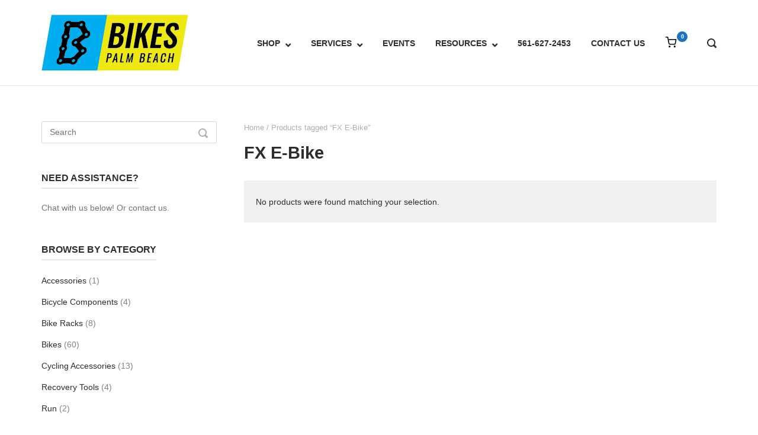

--- FILE ---
content_type: text/html; charset=UTF-8
request_url: http://bikespalmbeach.com/product-tag/fx-e-bike/
body_size: 20384
content:
<!DOCTYPE html>
<html lang="en">
<head>
	<meta charset="UTF-8">
	<link rel="profile" href="https://gmpg.org/xfn/11">

	<meta name='robots' content='index, follow, max-image-preview:large, max-snippet:-1, max-video-preview:-1' />
	<style>img:is([sizes="auto" i], [sizes^="auto," i]) { contain-intrinsic-size: 3000px 1500px }</style>
	
<!-- Google Tag Manager for WordPress by gtm4wp.com -->
<script data-cfasync="false" data-pagespeed-no-defer>
	var gtm4wp_datalayer_name = "dataLayer";
	var dataLayer = dataLayer || [];
	const gtm4wp_use_sku_instead = false;
	const gtm4wp_currency = 'USD';
	const gtm4wp_product_per_impression = 10;
	const gtm4wp_clear_ecommerce = false;
	const gtm4wp_datalayer_max_timeout = 2000;
</script>
<!-- End Google Tag Manager for WordPress by gtm4wp.com --><script>window._wca = window._wca || [];</script>
<!-- Google tag (gtag.js) consent mode dataLayer added by Site Kit -->
<script type="text/javascript" id="google_gtagjs-js-consent-mode-data-layer">
/* <![CDATA[ */
window.dataLayer = window.dataLayer || [];function gtag(){dataLayer.push(arguments);}
gtag('consent', 'default', {"ad_personalization":"denied","ad_storage":"denied","ad_user_data":"denied","analytics_storage":"denied","functionality_storage":"denied","security_storage":"denied","personalization_storage":"denied","region":["AT","BE","BG","CH","CY","CZ","DE","DK","EE","ES","FI","FR","GB","GR","HR","HU","IE","IS","IT","LI","LT","LU","LV","MT","NL","NO","PL","PT","RO","SE","SI","SK"],"wait_for_update":500});
window._googlesitekitConsentCategoryMap = {"statistics":["analytics_storage"],"marketing":["ad_storage","ad_user_data","ad_personalization"],"functional":["functionality_storage","security_storage"],"preferences":["personalization_storage"]};
window._googlesitekitConsents = {"ad_personalization":"denied","ad_storage":"denied","ad_user_data":"denied","analytics_storage":"denied","functionality_storage":"denied","security_storage":"denied","personalization_storage":"denied","region":["AT","BE","BG","CH","CY","CZ","DE","DK","EE","ES","FI","FR","GB","GR","HR","HU","IE","IS","IT","LI","LT","LU","LV","MT","NL","NO","PL","PT","RO","SE","SI","SK"],"wait_for_update":500};
/* ]]> */
</script>
<!-- End Google tag (gtag.js) consent mode dataLayer added by Site Kit -->

	<!-- This site is optimized with the Yoast SEO plugin v26.3 - https://yoast.com/wordpress/plugins/seo/ -->
	<title>FX E-Bike Archives - Bikes Palm Beach</title>
	<link rel="canonical" href="http://bikespalmbeach.com/product-tag/fx-e-bike/" />
	<meta property="og:locale" content="en_US" />
	<meta property="og:type" content="article" />
	<meta property="og:title" content="FX E-Bike Archives - Bikes Palm Beach" />
	<meta property="og:url" content="http://bikespalmbeach.com/product-tag/fx-e-bike/" />
	<meta property="og:site_name" content="Bikes Palm Beach" />
	<meta property="og:image" content="https://i0.wp.com/bikespalmbeach.com/wp-content/uploads/2021/03/Playa-Cruiser-Bikes.jpg?fit=800%2C450" />
	<meta property="og:image:width" content="800" />
	<meta property="og:image:height" content="450" />
	<meta property="og:image:type" content="image/jpeg" />
	<meta name="twitter:card" content="summary_large_image" />
	<script type="application/ld+json" class="yoast-schema-graph">{"@context":"https://schema.org","@graph":[{"@type":"CollectionPage","@id":"http://bikespalmbeach.com/product-tag/fx-e-bike/","url":"http://bikespalmbeach.com/product-tag/fx-e-bike/","name":"FX E-Bike Archives - Bikes Palm Beach","isPartOf":{"@id":"https://bikespalmbeach.com/#website"},"breadcrumb":{"@id":"http://bikespalmbeach.com/product-tag/fx-e-bike/#breadcrumb"},"inLanguage":"en"},{"@type":"BreadcrumbList","@id":"http://bikespalmbeach.com/product-tag/fx-e-bike/#breadcrumb","itemListElement":[{"@type":"ListItem","position":1,"name":"Home","item":"https://bikespalmbeach.com/"},{"@type":"ListItem","position":2,"name":"FX E-Bike"}]},{"@type":"WebSite","@id":"https://bikespalmbeach.com/#website","url":"https://bikespalmbeach.com/","name":"Bikes Palm Beach","description":"Bikes, Accessories, Repairs, Rentals, Running &amp; Swimming Gear","publisher":{"@id":"https://bikespalmbeach.com/#organization"},"potentialAction":[{"@type":"SearchAction","target":{"@type":"EntryPoint","urlTemplate":"https://bikespalmbeach.com/?s={search_term_string}"},"query-input":{"@type":"PropertyValueSpecification","valueRequired":true,"valueName":"search_term_string"}}],"inLanguage":"en"},{"@type":"Organization","@id":"https://bikespalmbeach.com/#organization","name":"Bikes Palm Beach","url":"https://bikespalmbeach.com/","logo":{"@type":"ImageObject","inLanguage":"en","@id":"https://bikespalmbeach.com/#/schema/logo/image/","url":"https://i0.wp.com/bikespalmbeach.com/wp-content/uploads/2021/01/bikes-palm-beach-logo-2021.png?fit=248%2C94&ssl=1","contentUrl":"https://i0.wp.com/bikespalmbeach.com/wp-content/uploads/2021/01/bikes-palm-beach-logo-2021.png?fit=248%2C94&ssl=1","width":248,"height":94,"caption":"Bikes Palm Beach"},"image":{"@id":"https://bikespalmbeach.com/#/schema/logo/image/"},"sameAs":["https://www.facebook.com/palmbeachbikeshop","https://www.instagram.com/bikespalmbeach"]}]}</script>
	<!-- / Yoast SEO plugin. -->


<link rel='dns-prefetch' href='//stats.wp.com' />
<link rel='dns-prefetch' href='//www.googletagmanager.com' />
<link rel='preconnect' href='//i0.wp.com' />
<link rel='preconnect' href='//c0.wp.com' />
<link rel="alternate" type="application/rss+xml" title="Bikes Palm Beach &raquo; Feed" href="http://bikespalmbeach.com/feed/" />
<link rel="alternate" type="application/rss+xml" title="Bikes Palm Beach &raquo; Comments Feed" href="http://bikespalmbeach.com/comments/feed/" />
<link rel="alternate" type="application/rss+xml" title="Bikes Palm Beach &raquo; FX E-Bike Tag Feed" href="http://bikespalmbeach.com/product-tag/fx-e-bike/feed/" />
<script type="text/javascript">
/* <![CDATA[ */
window._wpemojiSettings = {"baseUrl":"https:\/\/s.w.org\/images\/core\/emoji\/16.0.1\/72x72\/","ext":".png","svgUrl":"https:\/\/s.w.org\/images\/core\/emoji\/16.0.1\/svg\/","svgExt":".svg","source":{"concatemoji":"http:\/\/bikespalmbeach.com\/wp-includes\/js\/wp-emoji-release.min.js?ver=6.8.3"}};
/*! This file is auto-generated */
!function(s,n){var o,i,e;function c(e){try{var t={supportTests:e,timestamp:(new Date).valueOf()};sessionStorage.setItem(o,JSON.stringify(t))}catch(e){}}function p(e,t,n){e.clearRect(0,0,e.canvas.width,e.canvas.height),e.fillText(t,0,0);var t=new Uint32Array(e.getImageData(0,0,e.canvas.width,e.canvas.height).data),a=(e.clearRect(0,0,e.canvas.width,e.canvas.height),e.fillText(n,0,0),new Uint32Array(e.getImageData(0,0,e.canvas.width,e.canvas.height).data));return t.every(function(e,t){return e===a[t]})}function u(e,t){e.clearRect(0,0,e.canvas.width,e.canvas.height),e.fillText(t,0,0);for(var n=e.getImageData(16,16,1,1),a=0;a<n.data.length;a++)if(0!==n.data[a])return!1;return!0}function f(e,t,n,a){switch(t){case"flag":return n(e,"\ud83c\udff3\ufe0f\u200d\u26a7\ufe0f","\ud83c\udff3\ufe0f\u200b\u26a7\ufe0f")?!1:!n(e,"\ud83c\udde8\ud83c\uddf6","\ud83c\udde8\u200b\ud83c\uddf6")&&!n(e,"\ud83c\udff4\udb40\udc67\udb40\udc62\udb40\udc65\udb40\udc6e\udb40\udc67\udb40\udc7f","\ud83c\udff4\u200b\udb40\udc67\u200b\udb40\udc62\u200b\udb40\udc65\u200b\udb40\udc6e\u200b\udb40\udc67\u200b\udb40\udc7f");case"emoji":return!a(e,"\ud83e\udedf")}return!1}function g(e,t,n,a){var r="undefined"!=typeof WorkerGlobalScope&&self instanceof WorkerGlobalScope?new OffscreenCanvas(300,150):s.createElement("canvas"),o=r.getContext("2d",{willReadFrequently:!0}),i=(o.textBaseline="top",o.font="600 32px Arial",{});return e.forEach(function(e){i[e]=t(o,e,n,a)}),i}function t(e){var t=s.createElement("script");t.src=e,t.defer=!0,s.head.appendChild(t)}"undefined"!=typeof Promise&&(o="wpEmojiSettingsSupports",i=["flag","emoji"],n.supports={everything:!0,everythingExceptFlag:!0},e=new Promise(function(e){s.addEventListener("DOMContentLoaded",e,{once:!0})}),new Promise(function(t){var n=function(){try{var e=JSON.parse(sessionStorage.getItem(o));if("object"==typeof e&&"number"==typeof e.timestamp&&(new Date).valueOf()<e.timestamp+604800&&"object"==typeof e.supportTests)return e.supportTests}catch(e){}return null}();if(!n){if("undefined"!=typeof Worker&&"undefined"!=typeof OffscreenCanvas&&"undefined"!=typeof URL&&URL.createObjectURL&&"undefined"!=typeof Blob)try{var e="postMessage("+g.toString()+"("+[JSON.stringify(i),f.toString(),p.toString(),u.toString()].join(",")+"));",a=new Blob([e],{type:"text/javascript"}),r=new Worker(URL.createObjectURL(a),{name:"wpTestEmojiSupports"});return void(r.onmessage=function(e){c(n=e.data),r.terminate(),t(n)})}catch(e){}c(n=g(i,f,p,u))}t(n)}).then(function(e){for(var t in e)n.supports[t]=e[t],n.supports.everything=n.supports.everything&&n.supports[t],"flag"!==t&&(n.supports.everythingExceptFlag=n.supports.everythingExceptFlag&&n.supports[t]);n.supports.everythingExceptFlag=n.supports.everythingExceptFlag&&!n.supports.flag,n.DOMReady=!1,n.readyCallback=function(){n.DOMReady=!0}}).then(function(){return e}).then(function(){var e;n.supports.everything||(n.readyCallback(),(e=n.source||{}).concatemoji?t(e.concatemoji):e.wpemoji&&e.twemoji&&(t(e.twemoji),t(e.wpemoji)))}))}((window,document),window._wpemojiSettings);
/* ]]> */
</script>
<link rel='stylesheet' id='sby_styles-css' href='http://bikespalmbeach.com/wp-content/plugins/feeds-for-youtube/css/sb-youtube-free.min.css?ver=2.4.0' type='text/css' media='all' />
<style id='wp-emoji-styles-inline-css' type='text/css'>

	img.wp-smiley, img.emoji {
		display: inline !important;
		border: none !important;
		box-shadow: none !important;
		height: 1em !important;
		width: 1em !important;
		margin: 0 0.07em !important;
		vertical-align: -0.1em !important;
		background: none !important;
		padding: 0 !important;
	}
</style>
<link rel='stylesheet' id='wp-block-library-css' href='https://c0.wp.com/c/6.8.3/wp-includes/css/dist/block-library/style.min.css' type='text/css' media='all' />
<style id='classic-theme-styles-inline-css' type='text/css'>
/*! This file is auto-generated */
.wp-block-button__link{color:#fff;background-color:#32373c;border-radius:9999px;box-shadow:none;text-decoration:none;padding:calc(.667em + 2px) calc(1.333em + 2px);font-size:1.125em}.wp-block-file__button{background:#32373c;color:#fff;text-decoration:none}
</style>
<link rel='stylesheet' id='mediaelement-css' href='https://c0.wp.com/c/6.8.3/wp-includes/js/mediaelement/mediaelementplayer-legacy.min.css' type='text/css' media='all' />
<link rel='stylesheet' id='wp-mediaelement-css' href='https://c0.wp.com/c/6.8.3/wp-includes/js/mediaelement/wp-mediaelement.min.css' type='text/css' media='all' />
<style id='jetpack-sharing-buttons-style-inline-css' type='text/css'>
.jetpack-sharing-buttons__services-list{display:flex;flex-direction:row;flex-wrap:wrap;gap:0;list-style-type:none;margin:5px;padding:0}.jetpack-sharing-buttons__services-list.has-small-icon-size{font-size:12px}.jetpack-sharing-buttons__services-list.has-normal-icon-size{font-size:16px}.jetpack-sharing-buttons__services-list.has-large-icon-size{font-size:24px}.jetpack-sharing-buttons__services-list.has-huge-icon-size{font-size:36px}@media print{.jetpack-sharing-buttons__services-list{display:none!important}}.editor-styles-wrapper .wp-block-jetpack-sharing-buttons{gap:0;padding-inline-start:0}ul.jetpack-sharing-buttons__services-list.has-background{padding:1.25em 2.375em}
</style>
<style id='global-styles-inline-css' type='text/css'>
:root{--wp--preset--aspect-ratio--square: 1;--wp--preset--aspect-ratio--4-3: 4/3;--wp--preset--aspect-ratio--3-4: 3/4;--wp--preset--aspect-ratio--3-2: 3/2;--wp--preset--aspect-ratio--2-3: 2/3;--wp--preset--aspect-ratio--16-9: 16/9;--wp--preset--aspect-ratio--9-16: 9/16;--wp--preset--color--black: #000000;--wp--preset--color--cyan-bluish-gray: #abb8c3;--wp--preset--color--white: #ffffff;--wp--preset--color--pale-pink: #f78da7;--wp--preset--color--vivid-red: #cf2e2e;--wp--preset--color--luminous-vivid-orange: #ff6900;--wp--preset--color--luminous-vivid-amber: #fcb900;--wp--preset--color--light-green-cyan: #7bdcb5;--wp--preset--color--vivid-green-cyan: #00d084;--wp--preset--color--pale-cyan-blue: #8ed1fc;--wp--preset--color--vivid-cyan-blue: #0693e3;--wp--preset--color--vivid-purple: #9b51e0;--wp--preset--gradient--vivid-cyan-blue-to-vivid-purple: linear-gradient(135deg,rgba(6,147,227,1) 0%,rgb(155,81,224) 100%);--wp--preset--gradient--light-green-cyan-to-vivid-green-cyan: linear-gradient(135deg,rgb(122,220,180) 0%,rgb(0,208,130) 100%);--wp--preset--gradient--luminous-vivid-amber-to-luminous-vivid-orange: linear-gradient(135deg,rgba(252,185,0,1) 0%,rgba(255,105,0,1) 100%);--wp--preset--gradient--luminous-vivid-orange-to-vivid-red: linear-gradient(135deg,rgba(255,105,0,1) 0%,rgb(207,46,46) 100%);--wp--preset--gradient--very-light-gray-to-cyan-bluish-gray: linear-gradient(135deg,rgb(238,238,238) 0%,rgb(169,184,195) 100%);--wp--preset--gradient--cool-to-warm-spectrum: linear-gradient(135deg,rgb(74,234,220) 0%,rgb(151,120,209) 20%,rgb(207,42,186) 40%,rgb(238,44,130) 60%,rgb(251,105,98) 80%,rgb(254,248,76) 100%);--wp--preset--gradient--blush-light-purple: linear-gradient(135deg,rgb(255,206,236) 0%,rgb(152,150,240) 100%);--wp--preset--gradient--blush-bordeaux: linear-gradient(135deg,rgb(254,205,165) 0%,rgb(254,45,45) 50%,rgb(107,0,62) 100%);--wp--preset--gradient--luminous-dusk: linear-gradient(135deg,rgb(255,203,112) 0%,rgb(199,81,192) 50%,rgb(65,88,208) 100%);--wp--preset--gradient--pale-ocean: linear-gradient(135deg,rgb(255,245,203) 0%,rgb(182,227,212) 50%,rgb(51,167,181) 100%);--wp--preset--gradient--electric-grass: linear-gradient(135deg,rgb(202,248,128) 0%,rgb(113,206,126) 100%);--wp--preset--gradient--midnight: linear-gradient(135deg,rgb(2,3,129) 0%,rgb(40,116,252) 100%);--wp--preset--font-size--small: 13px;--wp--preset--font-size--medium: 20px;--wp--preset--font-size--large: 36px;--wp--preset--font-size--x-large: 42px;--wp--preset--spacing--20: 0.44rem;--wp--preset--spacing--30: 0.67rem;--wp--preset--spacing--40: 1rem;--wp--preset--spacing--50: 1.5rem;--wp--preset--spacing--60: 2.25rem;--wp--preset--spacing--70: 3.38rem;--wp--preset--spacing--80: 5.06rem;--wp--preset--shadow--natural: 6px 6px 9px rgba(0, 0, 0, 0.2);--wp--preset--shadow--deep: 12px 12px 50px rgba(0, 0, 0, 0.4);--wp--preset--shadow--sharp: 6px 6px 0px rgba(0, 0, 0, 0.2);--wp--preset--shadow--outlined: 6px 6px 0px -3px rgba(255, 255, 255, 1), 6px 6px rgba(0, 0, 0, 1);--wp--preset--shadow--crisp: 6px 6px 0px rgba(0, 0, 0, 1);}:where(.is-layout-flex){gap: 0.5em;}:where(.is-layout-grid){gap: 0.5em;}body .is-layout-flex{display: flex;}.is-layout-flex{flex-wrap: wrap;align-items: center;}.is-layout-flex > :is(*, div){margin: 0;}body .is-layout-grid{display: grid;}.is-layout-grid > :is(*, div){margin: 0;}:where(.wp-block-columns.is-layout-flex){gap: 2em;}:where(.wp-block-columns.is-layout-grid){gap: 2em;}:where(.wp-block-post-template.is-layout-flex){gap: 1.25em;}:where(.wp-block-post-template.is-layout-grid){gap: 1.25em;}.has-black-color{color: var(--wp--preset--color--black) !important;}.has-cyan-bluish-gray-color{color: var(--wp--preset--color--cyan-bluish-gray) !important;}.has-white-color{color: var(--wp--preset--color--white) !important;}.has-pale-pink-color{color: var(--wp--preset--color--pale-pink) !important;}.has-vivid-red-color{color: var(--wp--preset--color--vivid-red) !important;}.has-luminous-vivid-orange-color{color: var(--wp--preset--color--luminous-vivid-orange) !important;}.has-luminous-vivid-amber-color{color: var(--wp--preset--color--luminous-vivid-amber) !important;}.has-light-green-cyan-color{color: var(--wp--preset--color--light-green-cyan) !important;}.has-vivid-green-cyan-color{color: var(--wp--preset--color--vivid-green-cyan) !important;}.has-pale-cyan-blue-color{color: var(--wp--preset--color--pale-cyan-blue) !important;}.has-vivid-cyan-blue-color{color: var(--wp--preset--color--vivid-cyan-blue) !important;}.has-vivid-purple-color{color: var(--wp--preset--color--vivid-purple) !important;}.has-black-background-color{background-color: var(--wp--preset--color--black) !important;}.has-cyan-bluish-gray-background-color{background-color: var(--wp--preset--color--cyan-bluish-gray) !important;}.has-white-background-color{background-color: var(--wp--preset--color--white) !important;}.has-pale-pink-background-color{background-color: var(--wp--preset--color--pale-pink) !important;}.has-vivid-red-background-color{background-color: var(--wp--preset--color--vivid-red) !important;}.has-luminous-vivid-orange-background-color{background-color: var(--wp--preset--color--luminous-vivid-orange) !important;}.has-luminous-vivid-amber-background-color{background-color: var(--wp--preset--color--luminous-vivid-amber) !important;}.has-light-green-cyan-background-color{background-color: var(--wp--preset--color--light-green-cyan) !important;}.has-vivid-green-cyan-background-color{background-color: var(--wp--preset--color--vivid-green-cyan) !important;}.has-pale-cyan-blue-background-color{background-color: var(--wp--preset--color--pale-cyan-blue) !important;}.has-vivid-cyan-blue-background-color{background-color: var(--wp--preset--color--vivid-cyan-blue) !important;}.has-vivid-purple-background-color{background-color: var(--wp--preset--color--vivid-purple) !important;}.has-black-border-color{border-color: var(--wp--preset--color--black) !important;}.has-cyan-bluish-gray-border-color{border-color: var(--wp--preset--color--cyan-bluish-gray) !important;}.has-white-border-color{border-color: var(--wp--preset--color--white) !important;}.has-pale-pink-border-color{border-color: var(--wp--preset--color--pale-pink) !important;}.has-vivid-red-border-color{border-color: var(--wp--preset--color--vivid-red) !important;}.has-luminous-vivid-orange-border-color{border-color: var(--wp--preset--color--luminous-vivid-orange) !important;}.has-luminous-vivid-amber-border-color{border-color: var(--wp--preset--color--luminous-vivid-amber) !important;}.has-light-green-cyan-border-color{border-color: var(--wp--preset--color--light-green-cyan) !important;}.has-vivid-green-cyan-border-color{border-color: var(--wp--preset--color--vivid-green-cyan) !important;}.has-pale-cyan-blue-border-color{border-color: var(--wp--preset--color--pale-cyan-blue) !important;}.has-vivid-cyan-blue-border-color{border-color: var(--wp--preset--color--vivid-cyan-blue) !important;}.has-vivid-purple-border-color{border-color: var(--wp--preset--color--vivid-purple) !important;}.has-vivid-cyan-blue-to-vivid-purple-gradient-background{background: var(--wp--preset--gradient--vivid-cyan-blue-to-vivid-purple) !important;}.has-light-green-cyan-to-vivid-green-cyan-gradient-background{background: var(--wp--preset--gradient--light-green-cyan-to-vivid-green-cyan) !important;}.has-luminous-vivid-amber-to-luminous-vivid-orange-gradient-background{background: var(--wp--preset--gradient--luminous-vivid-amber-to-luminous-vivid-orange) !important;}.has-luminous-vivid-orange-to-vivid-red-gradient-background{background: var(--wp--preset--gradient--luminous-vivid-orange-to-vivid-red) !important;}.has-very-light-gray-to-cyan-bluish-gray-gradient-background{background: var(--wp--preset--gradient--very-light-gray-to-cyan-bluish-gray) !important;}.has-cool-to-warm-spectrum-gradient-background{background: var(--wp--preset--gradient--cool-to-warm-spectrum) !important;}.has-blush-light-purple-gradient-background{background: var(--wp--preset--gradient--blush-light-purple) !important;}.has-blush-bordeaux-gradient-background{background: var(--wp--preset--gradient--blush-bordeaux) !important;}.has-luminous-dusk-gradient-background{background: var(--wp--preset--gradient--luminous-dusk) !important;}.has-pale-ocean-gradient-background{background: var(--wp--preset--gradient--pale-ocean) !important;}.has-electric-grass-gradient-background{background: var(--wp--preset--gradient--electric-grass) !important;}.has-midnight-gradient-background{background: var(--wp--preset--gradient--midnight) !important;}.has-small-font-size{font-size: var(--wp--preset--font-size--small) !important;}.has-medium-font-size{font-size: var(--wp--preset--font-size--medium) !important;}.has-large-font-size{font-size: var(--wp--preset--font-size--large) !important;}.has-x-large-font-size{font-size: var(--wp--preset--font-size--x-large) !important;}
:where(.wp-block-post-template.is-layout-flex){gap: 1.25em;}:where(.wp-block-post-template.is-layout-grid){gap: 1.25em;}
:where(.wp-block-columns.is-layout-flex){gap: 2em;}:where(.wp-block-columns.is-layout-grid){gap: 2em;}
:root :where(.wp-block-pullquote){font-size: 1.5em;line-height: 1.6;}
</style>
<link rel='stylesheet' id='sow-social-media-buttons-flat-e8260ce49bae-css' href='http://bikespalmbeach.com/wp-content/uploads/siteorigin-widgets/sow-social-media-buttons-flat-e8260ce49bae.css?ver=6.8.3' type='text/css' media='all' />
<style id='woocommerce-inline-inline-css' type='text/css'>
.woocommerce form .form-row .required { visibility: visible; }
</style>
<link rel='stylesheet' id='brands-styles-css' href='https://c0.wp.com/p/woocommerce/10.3.4/assets/css/brands.css' type='text/css' media='all' />
<link rel='stylesheet' id='polestar-style-css' href='http://bikespalmbeach.com/wp-content/themes/polestar/style.min.css?ver=1.10.4' type='text/css' media='all' />
<link rel='stylesheet' id='polestar-icons-css' href='http://bikespalmbeach.com/wp-content/themes/polestar/css/polestar-icons.min.css?ver=1.10.4' type='text/css' media='all' />
<link rel='stylesheet' id='polestar-woocommerce-style-css' href='http://bikespalmbeach.com/wp-content/themes/polestar/woocommerce.min.css?ver=1.10.4' type='text/css' media='all' />
<link rel='stylesheet' id='srpw-style-css' href='http://bikespalmbeach.com/wp-content/plugins/smart-recent-posts-widget/assets/css/srpw-frontend.css?ver=6.8.3' type='text/css' media='all' />
<script type="text/template" id="tmpl-variation-template">
	<div class="woocommerce-variation-description">{{{ data.variation.variation_description }}}</div>
	<div class="woocommerce-variation-price">{{{ data.variation.price_html }}}</div>
	<div class="woocommerce-variation-availability">{{{ data.variation.availability_html }}}</div>
</script>
<script type="text/template" id="tmpl-unavailable-variation-template">
	<p role="alert">Sorry, this product is unavailable. Please choose a different combination.</p>
</script>
<script type="text/javascript" src="https://c0.wp.com/c/6.8.3/wp-includes/js/tinymce/tinymce.min.js" id="wp-tinymce-root-js"></script>
<script type="text/javascript" src="https://c0.wp.com/c/6.8.3/wp-includes/js/tinymce/plugins/compat3x/plugin.min.js" id="wp-tinymce-js"></script>
<script type="text/javascript" src="https://c0.wp.com/c/6.8.3/wp-includes/js/jquery/jquery.min.js" id="jquery-core-js"></script>
<script type="text/javascript" src="https://c0.wp.com/c/6.8.3/wp-includes/js/jquery/jquery-migrate.min.js" id="jquery-migrate-js"></script>
<script type="text/javascript" src="https://c0.wp.com/p/woocommerce/10.3.4/assets/js/jquery-blockui/jquery.blockUI.min.js" id="wc-jquery-blockui-js" data-wp-strategy="defer"></script>
<script type="text/javascript" id="wc-add-to-cart-js-extra">
/* <![CDATA[ */
var wc_add_to_cart_params = {"ajax_url":"\/wp-admin\/admin-ajax.php","wc_ajax_url":"\/?wc-ajax=%%endpoint%%","i18n_view_cart":"View cart","cart_url":"http:\/\/bikespalmbeach.com\/cart\/","is_cart":"","cart_redirect_after_add":"no"};
/* ]]> */
</script>
<script type="text/javascript" src="https://c0.wp.com/p/woocommerce/10.3.4/assets/js/frontend/add-to-cart.min.js" id="wc-add-to-cart-js" defer="defer" data-wp-strategy="defer"></script>
<script type="text/javascript" src="https://c0.wp.com/p/woocommerce/10.3.4/assets/js/js-cookie/js.cookie.min.js" id="wc-js-cookie-js" defer="defer" data-wp-strategy="defer"></script>
<script type="text/javascript" id="woocommerce-js-extra">
/* <![CDATA[ */
var woocommerce_params = {"ajax_url":"\/wp-admin\/admin-ajax.php","wc_ajax_url":"\/?wc-ajax=%%endpoint%%","i18n_password_show":"Show password","i18n_password_hide":"Hide password"};
/* ]]> */
</script>
<script type="text/javascript" src="https://c0.wp.com/p/woocommerce/10.3.4/assets/js/frontend/woocommerce.min.js" id="woocommerce-js" defer="defer" data-wp-strategy="defer"></script>
<script type="text/javascript" src="https://c0.wp.com/c/6.8.3/wp-includes/js/underscore.min.js" id="underscore-js"></script>
<script type="text/javascript" id="wp-util-js-extra">
/* <![CDATA[ */
var _wpUtilSettings = {"ajax":{"url":"\/wp-admin\/admin-ajax.php"}};
/* ]]> */
</script>
<script type="text/javascript" src="https://c0.wp.com/c/6.8.3/wp-includes/js/wp-util.min.js" id="wp-util-js"></script>
<script type="text/javascript" src="https://stats.wp.com/s-202546.js" id="woocommerce-analytics-js" defer="defer" data-wp-strategy="defer"></script>

<!-- Google tag (gtag.js) snippet added by Site Kit -->
<!-- Google Analytics snippet added by Site Kit -->
<script type="text/javascript" src="https://www.googletagmanager.com/gtag/js?id=G-VQ83W10T09" id="google_gtagjs-js" async></script>
<script type="text/javascript" id="google_gtagjs-js-after">
/* <![CDATA[ */
window.dataLayer = window.dataLayer || [];function gtag(){dataLayer.push(arguments);}
gtag("set","linker",{"domains":["bikespalmbeach.com"]});
gtag("js", new Date());
gtag("set", "developer_id.dZTNiMT", true);
gtag("config", "G-VQ83W10T09");
/* ]]> */
</script>
<link rel="https://api.w.org/" href="http://bikespalmbeach.com/wp-json/" /><link rel="alternate" title="JSON" type="application/json" href="http://bikespalmbeach.com/wp-json/wp/v2/product_tag/622" /><link rel="EditURI" type="application/rsd+xml" title="RSD" href="http://bikespalmbeach.com/xmlrpc.php?rsd" />
<meta name="generator" content="WordPress 6.8.3" />
<meta name="generator" content="WooCommerce 10.3.4" />
<meta name="generator" content="Site Kit by Google 1.165.0" />	<style>img#wpstats{display:none}</style>
		
<!-- Google Tag Manager for WordPress by gtm4wp.com -->
<!-- GTM Container placement set to off -->
<script data-cfasync="false" data-pagespeed-no-defer>
	var dataLayer_content = {"pagePostType":false,"pagePostType2":"tax-","pageCategory":[]};
	dataLayer.push( dataLayer_content );
</script>
<script data-cfasync="false" data-pagespeed-no-defer>
	console.warn && console.warn("[GTM4WP] Google Tag Manager container code placement set to OFF !!!");
	console.warn && console.warn("[GTM4WP] Data layer codes are active but GTM container must be loaded using custom coding !!!");
</script>
<!-- End Google Tag Manager for WordPress by gtm4wp.com -->	<meta name="viewport" content="width=device-width, initial-scale=1">
	<noscript><style>.woocommerce-product-gallery{ opacity: 1 !important; }</style></noscript>
	<meta name="generator" content="Elementor 3.33.0; features: e_font_icon_svg, additional_custom_breakpoints; settings: css_print_method-external, google_font-enabled, font_display-swap">
			<style>
				.e-con.e-parent:nth-of-type(n+4):not(.e-lazyloaded):not(.e-no-lazyload),
				.e-con.e-parent:nth-of-type(n+4):not(.e-lazyloaded):not(.e-no-lazyload) * {
					background-image: none !important;
				}
				@media screen and (max-height: 1024px) {
					.e-con.e-parent:nth-of-type(n+3):not(.e-lazyloaded):not(.e-no-lazyload),
					.e-con.e-parent:nth-of-type(n+3):not(.e-lazyloaded):not(.e-no-lazyload) * {
						background-image: none !important;
					}
				}
				@media screen and (max-height: 640px) {
					.e-con.e-parent:nth-of-type(n+2):not(.e-lazyloaded):not(.e-no-lazyload),
					.e-con.e-parent:nth-of-type(n+2):not(.e-lazyloaded):not(.e-no-lazyload) * {
						background-image: none !important;
					}
				}
			</style>
			
<!-- Google Tag Manager snippet added by Site Kit -->
<script type="text/javascript">
/* <![CDATA[ */

			( function( w, d, s, l, i ) {
				w[l] = w[l] || [];
				w[l].push( {'gtm.start': new Date().getTime(), event: 'gtm.js'} );
				var f = d.getElementsByTagName( s )[0],
					j = d.createElement( s ), dl = l != 'dataLayer' ? '&l=' + l : '';
				j.async = true;
				j.src = 'https://www.googletagmanager.com/gtm.js?id=' + i + dl;
				f.parentNode.insertBefore( j, f );
			} )( window, document, 'script', 'dataLayer', 'GTM-KBCF2GS' );
			
/* ]]> */
</script>

<!-- End Google Tag Manager snippet added by Site Kit -->

<style type="text/css" id="polestar-custom-css">
a,a:visited,.main-navigation .current a,.main-navigation .current_page_item > a,.main-navigation .current-menu-item > a,.main-navigation .current_page_ancestor > a,.main-navigation .current-menu-ancestor > a,.site-content .post-navigation a:hover,.comment-navigation a:hover,.footer-menu .menu li a:hover,.footer-menu .menu li a:hover:before,.breadcrumbs a:hover,.widget-area .widget a:hover,.site-footer .widget a:hover,.calendar_wrap .wp-calendar-nav .wp-calendar-nav-prev a:hover,.calendar_wrap .wp-calendar-nav .wp-calendar-nav-next a:hover,.entry-meta > span a:hover,.site-content .more-wrapper a:hover,.yarpp-related ol li .related-post-title:hover,.related-posts-section ol li .related-post-title:hover,.yarpp-related ol li .related-post-date:hover,.related-posts-section ol li .related-post-date:hover,.author-box .author-description span a:hover,.comment-list .comment .comment-reply-link:hover,.comment-list .pingback .comment-reply-link:hover,.comment-reply-title #cancel-comment-reply-link:hover,#commentform .comment-notes a:hover,#commentform .logged-in-as a:hover,.site-footer .site-info a:hover{color:#1e73be;}button,.button,.pagination .page-numbers:hover,.pagination .page-numbers:focus,.pagination .current,#infinite-handle span button,#infinite-handle span button:hover,.added_to_cart,.widget_shopping_cart .buttons a:first-of-type:hover,input[type="button"],input[type="reset"],input[type="submit"],.main-navigation ul .menu-button a,.page-links .post-page-numbers:hover,.page-links .post-page-numbers.current,.tags-links a:hover,#page .widget_tag_cloud a:hover{background:#1e73be;}.button:hover,#infinite-handle span button:hover,button:hover,.added_to_cart:hover,input[type="button"]:hover,input[type="reset"]:hover,input[type="submit"]:hover,.main-navigation ul .menu-button a:hover{background-color:rgba(30, 115, 190, 0.8);}blockquote{border-color:#1e73be;}.site-header .shopping-cart-dropdown .widget li a:hover,.woocommerce .woocommerce-breadcrumb a:hover,.woocommerce .star-rating,.woocommerce .star-rating:before,.woocommerce a .star-rating,.woocommerce .price ins,.woocommerce .product .summary .woocommerce-review-link:hover,.woocommerce .product .product-info-wrapper .woocommerce-review-link:hover,.woocommerce .product .summary .variations .reset_variations:hover,.woocommerce .product .product-info-wrapper .variations .reset_variations:hover,.so-panel .variations .reset_variations:hover,.woocommerce .product .summary .woocommerce-grouped-product-list td a:hover,.woocommerce .product .product-info-wrapper .woocommerce-grouped-product-list td a:hover,.woocommerce .product .summary .stock,.woocommerce .product .product-info-wrapper .stock,.woocommerce .product .summary .product_meta a:hover,.woocommerce .product .product-info-wrapper .product_meta a:hover,.woocommerce .product .woocommerce-tabs .wc-tabs li.active a,.woocommerce .product .woocommerce-Reviews .stars a:hover,.woocommerce-account .woocommerce-MyAccount-navigation ul li a:hover{color:#1e73be;}.site-header .shopping-cart-link .shopping-cart-count,.woocommerce .woocommerce-pagination ul li a:hover,.woocommerce .woocommerce-pagination ul li a.current,.woocommerce .woocommerce-pagination ul li > span:hover,.woocommerce .woocommerce-pagination ul li > span.current,.woocommerce .onsale{background:#1e73be;}.site-header .shopping-cart-link:hover .shopping-cart-count{background:rgba(30, 115, 190, 0.8);}.woocommerce .product .woocommerce-tabs .wc-tabs li.active{border-color:#1e73be;}body,button,input,select,textarea,blockquote cite,a:hover,a:focus,a:active,.main-navigation li:hover > a,.main-navigation li.focus > a,#mobile-navigation ul li a:hover,#mobile-navigation ul li .dropdown-toggle:hover,.pagination .page-numbers,.pagination .page-numbers:visited,.site-content .post-navigation a,.entry-title a:hover,.page-links .page-links-title:hover,.page-links a span,.tags-links a,#page .widget_tag_cloud a,.author-box .author-description span a,.comment-list .comment,.comment-list .pingback,.comment-list .comment .author a:hover,.comment-list .pingback .author a:hover,#commentform .comment-notes a,#commentform .logged-in-as a,#commentform .comment-subscription-form label,.widget-area .widget a,.site-footer .widget a,.site-header .shopping-cart-dropdown .widget li a{color:#727272;}.site-header .site-branding .site-description{color:#727272;}abbr,acronym{border-color:#727272;}.main-navigation .search-icon svg:hover path,.site-header #header-search #close-search svg:hover path{fill:#727272;}.site-header .shopping-cart-link:hover .shopping-cart-text,.woocommerce .woocommerce-pagination ul li a,.woocommerce .woocommerce-pagination ul li > span,.woocommerce .products .product h3:hover,.woocommerce .products .product .price,.woocommerce .price,.woocommerce .product .summary .variations .reset_variations,.woocommerce .product .product-info-wrapper .variations .reset_variations,.so-panel .variations .reset_variations,.woocommerce .product .summary .woocommerce-grouped-product-list td a,.woocommerce .product .product-info-wrapper .woocommerce-grouped-product-list td a,.woocommerce .product .summary .product_meta a,.woocommerce .product .product-info-wrapper .product_meta a,.woocommerce .product .woocommerce-Reviews .meta a:hover,.woocommerce-cart table.cart .cart_item a,.woocommerce-account .woocommerce-MyAccount-navigation ul li a{color:#727272;}.site-header .shopping-cart-link:hover svg,.woocommerce form.woocommerce-ordering .ordering-selector-wrapper svg path,.woocommerce form .polestar-variations-wrapper .ordering-selector-wrapper svg path{fill:#727272;}.site-content .post-navigation a .sub-title,.breadcrumbs,.breadcrumbs a,.entry-meta > span,.entry-meta > span:after,.yarpp-related ol li .related-post-date,.related-posts-section ol li .related-post-date,.comment-list .comment .date,.comment-list .pingback .date,.comment-reply-title #cancel-comment-reply-link{color:#afafaf;}.search-form button[type="submit"] svg path{fill:#afafaf;}.woocommerce .woocommerce-breadcrumb,.woocommerce .woocommerce-breadcrumb a,.woocommerce .woocommerce-result-count,.woocommerce form.woocommerce-ordering .ordering-selector-wrapper .ordering-dropdown li,.woocommerce form .polestar-variations-wrapper .ordering-selector-wrapper .ordering-dropdown li,.woocommerce .product .summary .woocommerce-review-link,.woocommerce .product .product-info-wrapper .woocommerce-review-link,.woocommerce .product .woocommerce-Reviews .comment-date,.woocommerce-cart table.cart .cart_item a:hover{color:#afafaf;}.widget_product_search .woocommerce-product-search button[type="submit"] svg path{fill:#afafaf;}h1,h2,h3,h4,h5,h6,fieldset legend,.main-navigation li,#mobile-navigation ul li{font-family:Arial,"Helvetica Neue",Helvetica,sans-serif;}.site-header .site-branding .site-title,.site-header .site-branding .site-description{font-family:Arial,"Helvetica Neue",Helvetica,sans-serif;}.site-header .shopping-cart-link,.woocommerce .product .woocommerce-tabs .wc-tabs li{font-family:Arial,"Helvetica Neue",Helvetica,sans-serif;}body,button,input,select,textarea,.comment-reply-title #cancel-comment-reply-link{font-family:Arial,"Helvetica Neue",Helvetica,sans-serif;}.site-header .shopping-cart-dropdown *{font-family:Arial,"Helvetica Neue",Helvetica,sans-serif;}
@media (max-width:780px){body:not(.page-layout-stripped) #masthead.mobile-menu .main-navigation > div:not(.mega-menu-wrap),#masthead.mobile-menu .main-navigation .shopping-cart,#masthead.mobile-menu .main-navigation .search-icon{display:none;}#masthead.mobile-menu #mobile-menu-button{display:inline-block;}}
@media (min-width:781px){.site-header #mobile-navigation{display:none !important;}}
</style>
<link rel="icon" href="https://i0.wp.com/bikespalmbeach.com/wp-content/uploads/2020/12/cropped-Bikes-Palm-Beach-B.jpg?fit=32%2C32" sizes="32x32" />
<link rel="icon" href="https://i0.wp.com/bikespalmbeach.com/wp-content/uploads/2020/12/cropped-Bikes-Palm-Beach-B.jpg?fit=192%2C192" sizes="192x192" />
<link rel="apple-touch-icon" href="https://i0.wp.com/bikespalmbeach.com/wp-content/uploads/2020/12/cropped-Bikes-Palm-Beach-B.jpg?fit=180%2C180" />
<meta name="msapplication-TileImage" content="https://i0.wp.com/bikespalmbeach.com/wp-content/uploads/2020/12/cropped-Bikes-Palm-Beach-B.jpg?fit=270%2C270" />
		<style type="text/css" id="wp-custom-css">
			.stock {
	font-size: 20px;
	color: red;
	font-weight: bold;
}

.contactbuttons {
	display: inline-block; 
	margin: 0 10px 0 0;
}

.entry-thumbnail {
	pointer-events: none;}
}

a:visited {
  color:A9A9A9;
}
a.get-started{
	background: #1e73be;
	border: 0;
	border-radius: 2px;
	color: #fff;
	display: inline-block;
	font-size: 14px;
	letter-spacing: .5px;
	line-height: normal;
	padding: 11px 25px;
	text-transform: uppercase;
	transition: .3s;
}


		</style>
		</head>

<body class="archive tax-product_tag term-fx-e-bike term-622 wp-theme-polestar theme-polestar woocommerce woocommerce-page woocommerce-no-js css3-animations no-js hfeed page-layout-default woocommerce-sidebar no-topbar columns-3 elementor-default elementor-kit-19566">
		<!-- Google Tag Manager (noscript) snippet added by Site Kit -->
		<noscript>
			<iframe src="https://www.googletagmanager.com/ns.html?id=GTM-KBCF2GS" height="0" width="0" style="display:none;visibility:hidden"></iframe>
		</noscript>
		<!-- End Google Tag Manager (noscript) snippet added by Site Kit -->
		
<div id="page" class="site">
	<a class="skip-link screen-reader-text" href="#content">Skip to content</a>

		
		
		<header id="masthead" class="site-header sticky mobile-menu" data-scale-logo="true" >

			<div class="polestar-container">

					
					<div class="site-header-inner">

						<div class="site-branding">
							<a href="http://bikespalmbeach.com/" rel="home">
			<span class="screen-reader-text">Home</span><img width="248" height="94" src="https://i0.wp.com/bikespalmbeach.com/wp-content/uploads/2021/01/bikes-palm-beach-logo-2021.png?fit=248%2C94" class="custom-logo" alt="Bikes Palm Beach logo" decoding="async" /></a>						</div><!-- .site-branding -->

						<nav id="site-navigation" class="main-navigation">

							
								
																	<a href="#menu" id="mobile-menu-button">
													<span></span>
			<span></span>
			<span></span>
			<span></span>
												<span class="screen-reader-text">Menu</span>
									</a>
															
								
									
									<div class="menu-top-nav-container"><ul id="primary-menu" class="menu"><li id="menu-item-3960" class="menu-item menu-item-type-custom menu-item-object-custom menu-item-has-children menu-item-3960"><a href="http://bikespalmbeach.com/shop/">SHOP</a>
<ul class="sub-menu">
	<li id="menu-item-4121" class="menu-item menu-item-type-custom menu-item-object-custom menu-item-has-children menu-item-4121"><a href="http://bikespalmbeach.com/product-category/bikes/">Bikes</a>
	<ul class="sub-menu">
		<li id="menu-item-6957" class="menu-item menu-item-type-post_type menu-item-object-page menu-item-6957"><a href="http://bikespalmbeach.com/e-bikes/">E-Bikes</a></li>
		<li id="menu-item-4567" class="menu-item menu-item-type-post_type menu-item-object-page menu-item-4567"><a href="http://bikespalmbeach.com/mountain-bikes/">Mountain Bikes</a></li>
		<li id="menu-item-4571" class="menu-item menu-item-type-post_type menu-item-object-page menu-item-4571"><a href="http://bikespalmbeach.com/gravel-bikes/">Gravel Bikes</a></li>
		<li id="menu-item-4579" class="menu-item menu-item-type-post_type menu-item-object-page menu-item-4579"><a href="http://bikespalmbeach.com/road-bikes/">Road Bikes</a></li>
		<li id="menu-item-4604" class="menu-item menu-item-type-post_type menu-item-object-page menu-item-4604"><a href="http://bikespalmbeach.com/triathlon-and-tt-bikes/">Triathlon and TT Bikes</a></li>
		<li id="menu-item-8334" class="menu-item menu-item-type-post_type menu-item-object-page menu-item-8334"><a href="http://bikespalmbeach.com/cruiser-bikes/">Cruiser Bikes</a></li>
		<li id="menu-item-4624" class="menu-item menu-item-type-post_type menu-item-object-page menu-item-4624"><a href="http://bikespalmbeach.com/hybrid-bikes/">Hybrid Bikes</a></li>
		<li id="menu-item-5023" class="menu-item menu-item-type-custom menu-item-object-custom menu-item-5023"><a href="http://bikespalmbeach.com/product-category/bikes/kids-bikes/">Kids&#8217; Bikes</a></li>
	</ul>
</li>
	<li id="menu-item-4120" class="menu-item menu-item-type-custom menu-item-object-custom menu-item-4120"><a href="http://bikespalmbeach.com/bike-racks/">Bike Racks</a></li>
	<li id="menu-item-15378" class="menu-item menu-item-type-custom menu-item-object-custom menu-item-15378"><a href="https://bikespalmbeach.com/product-category/wheelsets/">Wheels</a></li>
	<li id="menu-item-4134" class="menu-item menu-item-type-custom menu-item-object-custom menu-item-4134"><a href="http://bikespalmbeach.com/product-category/cycling-accessories/">Cycling Accessories</a></li>
	<li id="menu-item-4143" class="menu-item menu-item-type-post_type menu-item-object-page menu-item-has-children menu-item-4143"><a href="http://bikespalmbeach.com/running-shoes/">Running</a>
	<ul class="sub-menu">
		<li id="menu-item-14143" class="menu-item menu-item-type-custom menu-item-object-custom menu-item-has-children menu-item-14143"><a href="https://bikespalmbeach.com/product-category/run/running-shoes/">Running Shoes</a>
		<ul class="sub-menu">
			<li id="menu-item-14212" class="menu-item menu-item-type-custom menu-item-object-custom menu-item-14212"><a href="https://bikespalmbeach.com/product-category/run/running-shoes/womens-running-shoes/">Women&#8217;s Running Shoes</a></li>
			<li id="menu-item-14211" class="menu-item menu-item-type-custom menu-item-object-custom menu-item-14211"><a href="https://bikespalmbeach.com/product-category/run/running-shoes/mens-running-shoes/">Men&#8217;s Running Shoes</a></li>
		</ul>
</li>
	</ul>
</li>
	<li id="menu-item-4154" class="menu-item menu-item-type-post_type menu-item-object-page menu-item-4154"><a href="http://bikespalmbeach.com/swimming-gear/">Swimming</a></li>
	<li id="menu-item-4412" class="menu-item menu-item-type-post_type menu-item-object-page menu-item-4412"><a href="http://bikespalmbeach.com/hydration-nutrition/">Hydration &#038; Nutrition Supplies</a></li>
</ul>
</li>
<li id="menu-item-4128" class="menu-item menu-item-type-post_type menu-item-object-page menu-item-has-children menu-item-4128"><a href="http://bikespalmbeach.com/bike-repair-service-and-maintenance/">SERVICES</a>
<ul class="sub-menu">
	<li id="menu-item-4777" class="menu-item menu-item-type-post_type menu-item-object-page menu-item-4777"><a href="http://bikespalmbeach.com/bike-repair-service-and-maintenance/">Service &#038; Repair</a></li>
	<li id="menu-item-7376" class="menu-item menu-item-type-post_type menu-item-object-page menu-item-7376"><a href="http://bikespalmbeach.com/home-delivery-service-for-your-bike/">Home Delivery Service for Your Bike</a></li>
	<li id="menu-item-10753" class="menu-item menu-item-type-post_type menu-item-object-page menu-item-10753"><a href="http://bikespalmbeach.com/pack-and-ship-bike-service/">Pack &#038; Ship Bikes</a></li>
	<li id="menu-item-6563" class="menu-item menu-item-type-post_type menu-item-object-page menu-item-6563"><a href="http://bikespalmbeach.com/bike-rentals/">Bike Rentals</a></li>
	<li id="menu-item-6769" class="menu-item menu-item-type-post_type menu-item-object-page menu-item-6769"><a href="http://bikespalmbeach.com/bike-fitting-service/">Bike Fitting Service</a></li>
	<li id="menu-item-6900" class="menu-item menu-item-type-post_type menu-item-object-page menu-item-6900"><a href="http://bikespalmbeach.com/my-bike-my-way/">Build Your Dream Bike</a></li>
</ul>
</li>
<li id="menu-item-4758" class="menu-item menu-item-type-post_type menu-item-object-page menu-item-4758"><a href="http://bikespalmbeach.com/events/">EVENTS</a></li>
<li id="menu-item-3190" class="menu-item menu-item-type-post_type menu-item-object-page menu-item-has-children menu-item-3190"><a href="http://bikespalmbeach.com/resources/">RESOURCES</a>
<ul class="sub-menu">
	<li id="menu-item-52" class="menu-item menu-item-type-post_type menu-item-object-page menu-item-52"><a href="http://bikespalmbeach.com/resources-mtb/trail-maps/">Where to Ride</a></li>
	<li id="menu-item-7364" class="menu-item menu-item-type-post_type menu-item-object-page menu-item-7364"><a href="http://bikespalmbeach.com/recent-posts/">Recent Posts</a></li>
	<li id="menu-item-7092" class="menu-item menu-item-type-post_type menu-item-object-page menu-item-has-children menu-item-7092"><a href="http://bikespalmbeach.com/resources/">Bike Resources</a>
	<ul class="sub-menu">
		<li id="menu-item-3373" class="menu-item menu-item-type-post_type menu-item-object-page menu-item-3373"><a href="http://bikespalmbeach.com/resources/bike-sizing-guide/">Bike Sizing Guide</a></li>
		<li id="menu-item-6946" class="menu-item menu-item-type-post_type menu-item-object-page menu-item-6946"><a href="http://bikespalmbeach.com/resources/benefits-of-cycling/">Benefits of Cycling</a></li>
		<li id="menu-item-9086" class="menu-item menu-item-type-post_type menu-item-object-post menu-item-9086"><a href="http://bikespalmbeach.com/benefits-of-electronic-shifting/">Benefits of Electronic Shifting</a></li>
		<li id="menu-item-13738" class="menu-item menu-item-type-post_type menu-item-object-page menu-item-13738"><a href="http://bikespalmbeach.com/top-4-tips-for-new-bike-owners/">Top 4 Tips for New Bike Owners</a></li>
		<li id="menu-item-12546" class="menu-item menu-item-type-post_type menu-item-object-page menu-item-12546"><a href="http://bikespalmbeach.com/bicycle-safety-for-the-road/">Bicycle Safety for the Road</a></li>
		<li id="menu-item-9079" class="menu-item menu-item-type-post_type menu-item-object-post menu-item-9079"><a href="http://bikespalmbeach.com/carbon-vs-alloy-wheels/">Carbon vs Alloy Wheels</a></li>
		<li id="menu-item-9085" class="menu-item menu-item-type-post_type menu-item-object-post menu-item-9085"><a href="http://bikespalmbeach.com/carbon-wheels-the-best-upgrade-for-your-bike/">Carbon Wheels: The Best Upgrade For Your Bike</a></li>
		<li id="menu-item-9083" class="menu-item menu-item-type-post_type menu-item-object-post menu-item-9083"><a href="http://bikespalmbeach.com/flat-bars-vs-drop-bars-explained/">Flat Bars vs Drop Bars: Explained</a></li>
		<li id="menu-item-6949" class="menu-item menu-item-type-post_type menu-item-object-page menu-item-6949"><a href="http://bikespalmbeach.com/resources-for-road-cyclists/how-to-choose-a-bike-helmet/">How to Choose a Bike Helmet</a></li>
		<li id="menu-item-9251" class="menu-item menu-item-type-post_type menu-item-object-post menu-item-9251"><a href="http://bikespalmbeach.com/how-to-choose-bike-pedals/">How to Choose Bike Pedals</a></li>
		<li id="menu-item-11252" class="menu-item menu-item-type-post_type menu-item-object-page menu-item-11252"><a href="http://bikespalmbeach.com/how-to-wash-a-bike/">How to Wash a Bike</a></li>
		<li id="menu-item-10709" class="menu-item menu-item-type-post_type menu-item-object-post menu-item-10709"><a href="http://bikespalmbeach.com/top-beginner-friendly-off-road-bikes/">Beginner-Friendly Off-Road Bikes</a></li>
		<li id="menu-item-10730" class="menu-item menu-item-type-post_type menu-item-object-post menu-item-10730"><a href="http://bikespalmbeach.com/top-beginner-friendly-road-bikes/">Beginner Friendly Road Bikes</a></li>
		<li id="menu-item-9084" class="menu-item menu-item-type-post_type menu-item-object-post menu-item-9084"><a href="http://bikespalmbeach.com/bike-helmet-round-up-our-staff-picks/">Bike Helmet Round-Up: Our Staff Picks</a></li>
		<li id="menu-item-8602" class="menu-item menu-item-type-post_type menu-item-object-page menu-item-8602"><a href="http://bikespalmbeach.com/resources/presta-vs-schrader-valves/">Presta vs Schrader Valves</a></li>
		<li id="menu-item-9078" class="menu-item menu-item-type-post_type menu-item-object-post menu-item-9078"><a href="http://bikespalmbeach.com/womens-specific-vs-unisex-bikes/">Women’s-Specific Vs. Unisex Bikes</a></li>
		<li id="menu-item-9252" class="menu-item menu-item-type-post_type menu-item-object-post menu-item-9252"><a href="http://bikespalmbeach.com/lets-talk-tech/">Accessorize with Technology</a></li>
	</ul>
</li>
	<li id="menu-item-7066" class="menu-item menu-item-type-post_type menu-item-object-page menu-item-has-children menu-item-7066"><a href="http://bikespalmbeach.com/what-is-a-gravel-bike/">Gravel Bike Resources</a>
	<ul class="sub-menu">
		<li id="menu-item-9087" class="menu-item menu-item-type-post_type menu-item-object-post menu-item-9087"><a href="http://bikespalmbeach.com/road-bikes-vs-gravel-bikes-what-are-the-differences/">Road vs Gravel Bikes: What Are The Differences?</a></li>
	</ul>
</li>
	<li id="menu-item-1779" class="menu-item menu-item-type-post_type menu-item-object-page menu-item-has-children menu-item-1779"><a href="http://bikespalmbeach.com/resources-mtb/">Mountain Bike Resources</a>
	<ul class="sub-menu">
		<li id="menu-item-865" class="menu-item menu-item-type-post_type menu-item-object-page menu-item-865"><a href="http://bikespalmbeach.com/resources-mtb/27-5-vs-29-inch-wheels-how-to-choose-the-wheel-size-thats-best-for-you/">27.5 vs 29 inch wheels</a></li>
		<li id="menu-item-864" class="menu-item menu-item-type-post_type menu-item-object-page menu-item-864"><a href="http://bikespalmbeach.com/resources-mtb/5-things-to-know-when-shopping-for-a-mountain-bike/">5 Things to Know When Shopping for a Mountain Bike</a></li>
		<li id="menu-item-6498" class="menu-item menu-item-type-post_type menu-item-object-page menu-item-6498"><a href="http://bikespalmbeach.com/resources-mtb/essentials-for-mountain-biking-in-florida/">Essentials For Mountain Biking in Florida</a></li>
		<li id="menu-item-1781" class="menu-item menu-item-type-post_type menu-item-object-page menu-item-1781"><a href="http://bikespalmbeach.com/resources-mtb/hardtail-vs-full-suspension-and-how-to-choose-the-mountain-bike-thats-best-for-you/">Hardtail vs. Full Suspension</a></li>
		<li id="menu-item-719" class="menu-item menu-item-type-post_type menu-item-object-page menu-item-719"><a href="http://bikespalmbeach.com/resources-mtb/how-to-choose-a-mountain-bike/">How to Choose a Mountain Bike</a></li>
		<li id="menu-item-7091" class="menu-item menu-item-type-post_type menu-item-object-page menu-item-7091"><a href="http://bikespalmbeach.com/resources-mtb/how-to-set-up-tubeless-tires-on-mountain-bike/">How to Set Up Your Mountain Bike with Tubeless Tires</a></li>
		<li id="menu-item-6948" class="menu-item menu-item-type-post_type menu-item-object-page menu-item-6948"><a href="http://bikespalmbeach.com/resources-mtb/shimano-vs-sram-mountain-bike-components/">Shimano vs SRAM: Mountain Bike Components</a></li>
		<li id="menu-item-6947" class="menu-item menu-item-type-post_type menu-item-object-page menu-item-6947"><a href="http://bikespalmbeach.com/resources-mtb/top-five-mistakes-beginners-make-on-the-trail/">Top Five Mistakes Beginners Make on the Trail</a></li>
		<li id="menu-item-2503" class="menu-item menu-item-type-post_type menu-item-object-page menu-item-2503"><a href="http://bikespalmbeach.com/resources-mtb/top-mountain-bike-destinations-south-florida/">Top Mountain Bike Destinations in South Florida</a></li>
	</ul>
</li>
	<li id="menu-item-2180" class="menu-item menu-item-type-post_type menu-item-object-page menu-item-has-children menu-item-2180"><a href="http://bikespalmbeach.com/resources-for-road-cyclists/">Road Cycling Resources</a>
	<ul class="sub-menu">
		<li id="menu-item-2182" class="menu-item menu-item-type-post_type menu-item-object-page menu-item-2182"><a href="http://bikespalmbeach.com/resources-for-road-cyclists/how-to-select-a-road-bike/">How to Select a Road Bike</a></li>
		<li id="menu-item-6950" class="menu-item menu-item-type-post_type menu-item-object-page menu-item-6950"><a href="http://bikespalmbeach.com/resources-for-road-cyclists/how-to-adjust-your-road-bike-saddle/">How to Adjust Your Road Bike Saddle</a></li>
		<li id="menu-item-12545" class="menu-item menu-item-type-post_type menu-item-object-page menu-item-12545"><a href="http://bikespalmbeach.com/bicycle-safety-for-the-road/">Bicycle Safety for the Road</a></li>
		<li id="menu-item-9080" class="menu-item menu-item-type-post_type menu-item-object-post menu-item-9080"><a href="http://bikespalmbeach.com/indoor-smart-trainers/">Indoor Smart Trainers</a></li>
		<li id="menu-item-9081" class="menu-item menu-item-type-post_type menu-item-object-post menu-item-9081"><a href="http://bikespalmbeach.com/road-bikes-vs-gravel-bikes-what-are-the-differences/">Road vs Gravel Bikes: What Are The Differences?</a></li>
	</ul>
</li>
	<li id="menu-item-4803" class="menu-item menu-item-type-post_type menu-item-object-page menu-item-has-children menu-item-4803"><a href="http://bikespalmbeach.com/resources-for-runners/">Resources for Runners</a>
	<ul class="sub-menu">
		<li id="menu-item-4776" class="menu-item menu-item-type-post_type menu-item-object-page menu-item-4776"><a href="http://bikespalmbeach.com/resources-for-runners/how-to-find-the-right-running-shoe-for-you/">How to Choose a Running Shoe</a></li>
		<li id="menu-item-9082" class="menu-item menu-item-type-post_type menu-item-object-post menu-item-9082"><a href="http://bikespalmbeach.com/stability-vs-cushion-running-shoes/">Stability vs. Cushion – Running Shoes</a></li>
		<li id="menu-item-7090" class="menu-item menu-item-type-post_type menu-item-object-page menu-item-7090"><a href="http://bikespalmbeach.com/resources-for-runners/pose-running-explained/">Pose Running Explained</a></li>
		<li id="menu-item-6951" class="menu-item menu-item-type-post_type menu-item-object-page menu-item-6951"><a href="http://bikespalmbeach.com/resources-for-runners/essential-recovery-techniques-for-runners/">Essential Recovery Techniques For Runners</a></li>
		<li id="menu-item-10784" class="menu-item menu-item-type-post_type menu-item-object-post menu-item-10784"><a href="http://bikespalmbeach.com/5-tips-for-summer-running-in-south-florida/">5 Tips for Summer Running in South Florida</a></li>
		<li id="menu-item-6952" class="menu-item menu-item-type-post_type menu-item-object-page menu-item-6952"><a href="http://bikespalmbeach.com/cycling-running-eyewear/">Cycling &#038; Running Eyewear</a></li>
	</ul>
</li>
	<li id="menu-item-4806" class="menu-item menu-item-type-post_type menu-item-object-page menu-item-has-children menu-item-4806"><a href="http://bikespalmbeach.com/resources-for-triathletes/">Resources for Triathletes</a>
	<ul class="sub-menu">
		<li id="menu-item-16819" class="menu-item menu-item-type-post_type menu-item-object-post menu-item-16819"><a href="http://bikespalmbeach.com/the-benefits-of-a-custom-triathlon-bike/">The Benefits of a Custom Triathlon Bike</a></li>
		<li id="menu-item-4798" class="menu-item menu-item-type-post_type menu-item-object-page menu-item-4798"><a href="http://bikespalmbeach.com/resources-for-triathletes/tips-for-beginner-triathletes/">Tips for Beginner Triathletes</a></li>
		<li id="menu-item-10945" class="menu-item menu-item-type-post_type menu-item-object-page menu-item-10945"><a href="http://bikespalmbeach.com/resources-for-triathletes/triathlon-essentials/">Triathlon Essentials</a></li>
		<li id="menu-item-4799" class="menu-item menu-item-type-post_type menu-item-object-page menu-item-4799"><a href="http://bikespalmbeach.com/essential-swimming-gear-for-triathletes/">Essential Swimming Gear for Triathletes</a></li>
		<li id="menu-item-9076" class="menu-item menu-item-type-post_type menu-item-object-post menu-item-9076"><a href="http://bikespalmbeach.com/lets-talk-tech/">Let’s Talk Tech</a></li>
		<li id="menu-item-9077" class="menu-item menu-item-type-post_type menu-item-object-post menu-item-9077"><a href="http://bikespalmbeach.com/tips-for-maintaining-a-healthy-lifestyle/">Tips for Maintaining a Healthy Lifestyle</a></li>
	</ul>
</li>
</ul>
</li>
<li id="menu-item-3191" class="menu-item menu-item-type-custom menu-item-object-custom menu-item-3191"><a href="tel:5616272453">561-627-2453</a></li>
<li id="menu-item-2181" class="menu-item menu-item-type-post_type menu-item-object-page menu-item-2181"><a href="http://bikespalmbeach.com/contact-us/">CONTACT US</a></li>
</ul></div>
																	
								
										<ul class="shopping-cart">
			<li>
				<a class="shopping-cart-link" href="http://bikespalmbeach.com/cart/" title="View shopping cart">
					<span class="screen-reader-text">View shopping cart</span>
								<svg version="1.1" xmlns="http://www.w3.org/2000/svg" width="24" height="24" viewBox="0 0 24 24">
				<path d="M11 21c0 1.105-0.895 2-2 2s-2-0.895-2-2c0-1.105 0.895-2 2-2s2 0.895 2 2z"></path>
				<path d="M22 21c0 1.105-0.895 2-2 2s-2-0.895-2-2c0-1.105 0.895-2 2-2s2 0.895 2 2z"></path>
				<path d="M23.8 5.4c-0.2-0.3-0.5-0.4-0.8-0.4h-16.2l-0.8-4.2c-0.1-0.5-0.5-0.8-1-0.8h-4c-0.6 0-1 0.4-1 1s0.4 1 1 1h3.2l0.8 4.2c0 0 0 0.1 0 0.1l1.7 8.3c0.3 1.4 1.5 2.4 2.9 2.4 0 0 0 0 0.1 0h9.7c1.5 0 2.7-1 3-2.4l1.6-8.4c0-0.3 0-0.6-0.2-0.8zM20.4 14.2c-0.1 0.5-0.5 0.8-1 0.8h-9.7c-0.5 0-0.9-0.3-1-0.8l-1.5-7.2h14.6l-1.4 7.2z"></path>
			</svg>
							<span class="shopping-cart-text">View Cart</span>
					<span class="shopping-cart-count">0</span>
				</a>
				<ul class="shopping-cart-dropdown" id="cart-drop">
					<div class="widget woocommerce widget_shopping_cart"><div class="widget_shopping_cart_content"></div></div>				</ul>
			</li>
		</ul>
	
																	<button class="search-icon">
										<label class="screen-reader-text">Open search bar</label>
													<svg version="1.1" xmlns="http://www.w3.org/2000/svg" xmlns:xlink="http://www.w3.org/1999/xlink" width="16" height="16" viewBox="0 0 16 16">
				<path d="M15.56 15.56c-0.587 0.587-1.538 0.587-2.125 0l-2.652-2.652c-1.090 0.699-2.379 1.116-3.771 1.116-3.872 0-7.012-3.139-7.012-7.012s3.14-7.012 7.012-7.012c3.873 0 7.012 3.139 7.012 7.012 0 1.391-0.417 2.68-1.116 3.771l2.652 2.652c0.587 0.587 0.587 1.538 0 2.125zM7.012 2.003c-2.766 0-5.009 2.242-5.009 5.009s2.243 5.009 5.009 5.009c2.766 0 5.009-2.242 5.009-5.009s-2.242-5.009-5.009-5.009z"></path>
			</svg>
											</button>
								
							
							
						</nav><!-- #site-navigation -->

													<div id="header-search">
								<div class="polestar-container">
									<label for='s' class='screen-reader-text'>Search for:</label>
									<form method="get" class="search-form" action="http://bikespalmbeach.com/">
	<label for='s' class='screen-reader-text'>Search for:</label>
	<input type="search" name="s" placeholder="Search" value="" />
	<button type="submit">
		<label class="screen-reader-text">Search</label>
					<svg version="1.1" xmlns="http://www.w3.org/2000/svg" xmlns:xlink="http://www.w3.org/1999/xlink" width="16" height="16" viewBox="0 0 16 16">
				<path d="M15.56 15.56c-0.587 0.587-1.538 0.587-2.125 0l-2.652-2.652c-1.090 0.699-2.379 1.116-3.771 1.116-3.872 0-7.012-3.139-7.012-7.012s3.14-7.012 7.012-7.012c3.873 0 7.012 3.139 7.012 7.012 0 1.391-0.417 2.68-1.116 3.771l2.652 2.652c0.587 0.587 0.587 1.538 0 2.125zM7.012 2.003c-2.766 0-5.009 2.242-5.009 5.009s2.243 5.009 5.009 5.009c2.766 0 5.009-2.242 5.009-5.009s-2.242-5.009-5.009-5.009z"></path>
			</svg>
			</button>
</form>
									<a id="close-search">
										<span class="screen-reader-text">Close search bar</span>
													<svg version="1.1" xmlns="http://www.w3.org/2000/svg" xmlns:xlink="http://www.w3.org/1999/xlink" width="24" height="24" viewBox="0 0 24 24">
				<path d="M18.984 6.422l-5.578 5.578 5.578 5.578-1.406 1.406-5.578-5.578-5.578 5.578-1.406-1.406 5.578-5.578-5.578-5.578 1.406-1.406 5.578 5.578 5.578-5.578z"></path>
			</svg>
											</a>
								</div>
							</div><!-- #header-search -->
						
					</div><!-- .site-header-inner -->

						
			</div><!-- .polestar-container -->
		
		</header><!-- #masthead -->

		
		<div id="content" class="site-content">

			<div class="polestar-container">

				<div id="primary" class="content-area"><main id="main" class="site-main"><nav class="woocommerce-breadcrumb" aria-label="Breadcrumb"><a href="http://bikespalmbeach.com">Home</a>&nbsp;&#47;&nbsp;Products tagged &ldquo;FX E-Bike&rdquo;</nav><header class="woocommerce-products-header">
			<h1 class="woocommerce-products-header__title page-title">FX E-Bike</h1>
	
	</header>
<div class="woocommerce-no-products-found">
	
	<div class="woocommerce-info" role="status">
		No products were found matching your selection.	</div>
</div>
</main><!-- #main --></div><!-- #primary -->
<aside id="secondary" class="widget-area">
	<aside id="search-4" class="widget widget_search"><form method="get" class="search-form" action="http://bikespalmbeach.com/">
	<label for='s' class='screen-reader-text'>Search for:</label>
	<input type="search" name="s" placeholder="Search" value="" />
	<button type="submit">
		<label class="screen-reader-text">Search</label>
					<svg version="1.1" xmlns="http://www.w3.org/2000/svg" xmlns:xlink="http://www.w3.org/1999/xlink" width="16" height="16" viewBox="0 0 16 16">
				<path d="M15.56 15.56c-0.587 0.587-1.538 0.587-2.125 0l-2.652-2.652c-1.090 0.699-2.379 1.116-3.771 1.116-3.872 0-7.012-3.139-7.012-7.012s3.14-7.012 7.012-7.012c3.873 0 7.012 3.139 7.012 7.012 0 1.391-0.417 2.68-1.116 3.771l2.652 2.652c0.587 0.587 0.587 1.538 0 2.125zM7.012 2.003c-2.766 0-5.009 2.242-5.009 5.009s2.243 5.009 5.009 5.009c2.766 0 5.009-2.242 5.009-5.009s-2.242-5.009-5.009-5.009z"></path>
			</svg>
			</button>
</form>
</aside><aside id="text-4" class="widget widget_text"><h3 class="widget-title">Need assistance?</h3>			<div class="textwidget"><p>Chat with us below! Or <a href="http://bikespalmbeach.com/contact-us/">contact us</a>.</p>
</div>
		</aside><aside id="woocommerce_product_categories-5" class="widget woocommerce widget_product_categories"><h3 class="widget-title">Browse by category</h3><ul class="product-categories"><li class="cat-item cat-item-665 cat-parent"><a href="http://bikespalmbeach.com/product-category/accessories/">Accessories</a> <span class="count">(1)</span></li>
<li class="cat-item cat-item-560"><a href="http://bikespalmbeach.com/product-category/bicycle-components/">Bicycle Components</a> <span class="count">(4)</span></li>
<li class="cat-item cat-item-277"><a href="http://bikespalmbeach.com/product-category/bike-rack/">Bike Racks</a> <span class="count">(8)</span></li>
<li class="cat-item cat-item-18 cat-parent"><a href="http://bikespalmbeach.com/product-category/bikes/">Bikes</a> <span class="count">(60)</span></li>
<li class="cat-item cat-item-300 cat-parent"><a href="http://bikespalmbeach.com/product-category/cycling-accessories/">Cycling Accessories</a> <span class="count">(13)</span></li>
<li class="cat-item cat-item-504"><a href="http://bikespalmbeach.com/product-category/recovery-tools/">Recovery Tools</a> <span class="count">(4)</span></li>
<li class="cat-item cat-item-947 cat-parent"><a href="http://bikespalmbeach.com/product-category/run/">Run</a> <span class="count">(2)</span></li>
<li class="cat-item cat-item-15"><a href="http://bikespalmbeach.com/product-category/uncategorized/">Uncategorized</a> <span class="count">(1)</span></li>
<li class="cat-item cat-item-70 cat-parent"><a href="http://bikespalmbeach.com/product-category/wheelsets/">Wheelsets</a> <span class="count">(7)</span></li>
</ul></aside><aside id="woocommerce_product_tag_cloud-2" class="widget woocommerce widget_product_tag_cloud"><h3 class="widget-title">Popular Tags</h3><div class="tagcloud"><a href="http://bikespalmbeach.com/product-tag/aerodynamic/" class="tag-cloud-link tag-link-159 tag-link-position-1" style="font-size: 12px;">Aerodynamic</a>
<a href="http://bikespalmbeach.com/product-tag/aspero/" class="tag-cloud-link tag-link-259 tag-link-position-2" style="font-size: 12px;">Aspero</a>
<a href="http://bikespalmbeach.com/product-tag/bike-rack/" class="tag-cloud-link tag-link-278 tag-link-position-3" style="font-size: 12px;">bike rack</a>
<a href="http://bikespalmbeach.com/product-tag/cadex-wheels/" class="tag-cloud-link tag-link-1214 tag-link-position-4" style="font-size: 12px;">CADEX wheels</a>
<a href="http://bikespalmbeach.com/product-tag/caledonia/" class="tag-cloud-link tag-link-249 tag-link-position-5" style="font-size: 12px;">Caledonia</a>
<a href="http://bikespalmbeach.com/product-tag/carbon/" class="tag-cloud-link tag-link-131 tag-link-position-6" style="font-size: 12px;">Carbon</a>
<a href="http://bikespalmbeach.com/product-tag/car-rack/" class="tag-cloud-link tag-link-279 tag-link-position-7" style="font-size: 12px;">car rack</a>
<a href="http://bikespalmbeach.com/product-tag/cervelo/" class="tag-cloud-link tag-link-248 tag-link-position-8" style="font-size: 12px;">Cervelo</a>
<a href="http://bikespalmbeach.com/product-tag/cervelo-aspero/" class="tag-cloud-link tag-link-736 tag-link-position-9" style="font-size: 12px;">Cervelo Aspero</a>
<a href="http://bikespalmbeach.com/product-tag/cervelo-aspero-5/" class="tag-cloud-link tag-link-754 tag-link-position-10" style="font-size: 12px;">Cervelo Aspero 5</a>
<a href="http://bikespalmbeach.com/product-tag/cervelo-caledonia/" class="tag-cloud-link tag-link-746 tag-link-position-11" style="font-size: 12px;">Cervelo Caledonia</a>
<a href="http://bikespalmbeach.com/product-tag/cervelo-caledonia-5/" class="tag-cloud-link tag-link-749 tag-link-position-12" style="font-size: 12px;">Cervelo Caledonia-5</a>
<a href="http://bikespalmbeach.com/product-tag/cervelo-gravel/" class="tag-cloud-link tag-link-737 tag-link-position-13" style="font-size: 12px;">Cervelo gravel</a>
<a href="http://bikespalmbeach.com/product-tag/cervelo-gravel-bike/" class="tag-cloud-link tag-link-834 tag-link-position-14" style="font-size: 12px;">Cervelo gravel bike</a>
<a href="http://bikespalmbeach.com/product-tag/cervelo-road-bike/" class="tag-cloud-link tag-link-626 tag-link-position-15" style="font-size: 12px;">cervelo road bike</a>
<a href="http://bikespalmbeach.com/product-tag/cervelo-s5/" class="tag-cloud-link tag-link-811 tag-link-position-16" style="font-size: 12px;">Cervelo S5</a>
<a href="http://bikespalmbeach.com/product-tag/cervelo-soloist/" class="tag-cloud-link tag-link-880 tag-link-position-17" style="font-size: 12px;">Cervelo Soloist</a>
<a href="http://bikespalmbeach.com/product-tag/cycling/" class="tag-cloud-link tag-link-503 tag-link-position-18" style="font-size: 12px;">cycling</a>
<a href="http://bikespalmbeach.com/product-tag/dogma/" class="tag-cloud-link tag-link-537 tag-link-position-19" style="font-size: 12px;">dogma</a>
<a href="http://bikespalmbeach.com/product-tag/dogma-f/" class="tag-cloud-link tag-link-617 tag-link-position-20" style="font-size: 12px;">dogma f</a>
<a href="http://bikespalmbeach.com/product-tag/endurance-bike/" class="tag-cloud-link tag-link-142 tag-link-position-21" style="font-size: 12px;">Endurance Bike</a>
<a href="http://bikespalmbeach.com/product-tag/full-suspension/" class="tag-cloud-link tag-link-91 tag-link-position-22" style="font-size: 12px;">Full Suspension</a>
<a href="http://bikespalmbeach.com/product-tag/gravel/" class="tag-cloud-link tag-link-282 tag-link-position-23" style="font-size: 12px;">gravel</a>
<a href="http://bikespalmbeach.com/product-tag/gravel-bike/" class="tag-cloud-link tag-link-192 tag-link-position-24" style="font-size: 12px;">Gravel Bike</a>
<a href="http://bikespalmbeach.com/product-tag/hitch-mount/" class="tag-cloud-link tag-link-280 tag-link-position-25" style="font-size: 12px;">hitch mount</a>
<a href="http://bikespalmbeach.com/product-tag/mountain/" class="tag-cloud-link tag-link-436 tag-link-position-26" style="font-size: 12px;">mountain</a>
<a href="http://bikespalmbeach.com/product-tag/mountain-bike/" class="tag-cloud-link tag-link-87 tag-link-position-27" style="font-size: 12px;">Mountain Bike</a>
<a href="http://bikespalmbeach.com/product-tag/pinarello/" class="tag-cloud-link tag-link-167 tag-link-position-28" style="font-size: 12px;">Pinarello</a>
<a href="http://bikespalmbeach.com/product-tag/pinarello-dogma/" class="tag-cloud-link tag-link-723 tag-link-position-29" style="font-size: 12px;">Pinarello Dogma</a>
<a href="http://bikespalmbeach.com/product-tag/pinarello-dogma-f/" class="tag-cloud-link tag-link-722 tag-link-position-30" style="font-size: 12px;">Pinarello Dogma F</a>
<a href="http://bikespalmbeach.com/product-tag/pinarello-prince/" class="tag-cloud-link tag-link-641 tag-link-position-31" style="font-size: 12px;">Pinarello Prince</a>
<a href="http://bikespalmbeach.com/product-tag/pinarello-road-bike/" class="tag-cloud-link tag-link-843 tag-link-position-32" style="font-size: 12px;">Pinarello road bike</a>
<a href="http://bikespalmbeach.com/product-tag/road/" class="tag-cloud-link tag-link-435 tag-link-position-33" style="font-size: 12px;">Road</a>
<a href="http://bikespalmbeach.com/product-tag/road-bike/" class="tag-cloud-link tag-link-141 tag-link-position-34" style="font-size: 12px;">Road Bike</a>
<a href="http://bikespalmbeach.com/product-tag/road-bikes-on-sale/" class="tag-cloud-link tag-link-908 tag-link-position-35" style="font-size: 12px;">Road Bikes On Sale</a>
<a href="http://bikespalmbeach.com/product-tag/s5/" class="tag-cloud-link tag-link-251 tag-link-position-36" style="font-size: 12px;">S5</a>
<a href="http://bikespalmbeach.com/product-tag/saris-bones-bike-rack/" class="tag-cloud-link tag-link-1343 tag-link-position-37" style="font-size: 12px;">Saris Bones bike rack</a>
<a href="http://bikespalmbeach.com/product-tag/smart-trainer/" class="tag-cloud-link tag-link-304 tag-link-position-38" style="font-size: 12px;">Smart Trainer</a>
<a href="http://bikespalmbeach.com/product-tag/soloist/" class="tag-cloud-link tag-link-619 tag-link-position-39" style="font-size: 12px;">Soloist</a>
<a href="http://bikespalmbeach.com/product-tag/top-fuel/" class="tag-cloud-link tag-link-108 tag-link-position-40" style="font-size: 12px;">Top Fuel</a>
<a href="http://bikespalmbeach.com/product-tag/trek/" class="tag-cloud-link tag-link-106 tag-link-position-41" style="font-size: 12px;">Trek</a>
<a href="http://bikespalmbeach.com/product-tag/trek-mountain-bike/" class="tag-cloud-link tag-link-604 tag-link-position-42" style="font-size: 12px;">Trek Mountain Bike</a>
<a href="http://bikespalmbeach.com/product-tag/trek-road-bike/" class="tag-cloud-link tag-link-606 tag-link-position-43" style="font-size: 12px;">Trek Road Bike</a>
<a href="http://bikespalmbeach.com/product-tag/trek-top-fuel/" class="tag-cloud-link tag-link-787 tag-link-position-44" style="font-size: 12px;">Trek Top Fuel</a>
<a href="http://bikespalmbeach.com/product-tag/trunk-rack/" class="tag-cloud-link tag-link-315 tag-link-position-45" style="font-size: 12px;">trunk rack</a></div></aside></aside><!-- #secondary -->

		</div><!-- .polestar-container -->
	</div><!-- #content -->

	
	<footer id="colophon" class="site-footer footer-active-sidebar full-width">

		
					<div class="polestar-container">
										<div class="widgets widgets-5" aria-label="Footer Widgets">
							
		<aside id="recent-posts-2" class="widget widget_recent_entries">
		<h3 class="widget-title">Recent Posts</h3>
		<ul>
											<li>
					<a href="http://bikespalmbeach.com/the-benefits-of-a-custom-triathlon-bike/">The Benefits of a Custom Triathlon Bike</a>
									</li>
											<li>
					<a href="http://bikespalmbeach.com/how-to-tell-when-its-time-for-a-bike-tune-up/">How to Tell When It&#8217;s Time for a Bike Tune-Up</a>
									</li>
											<li>
					<a href="http://bikespalmbeach.com/top-5-bike-parts-to-lubricate/">Top 5 Bike Parts to Lubricate</a>
									</li>
											<li>
					<a href="http://bikespalmbeach.com/top-beginner-friendly-road-bikes/">Top Beginner-Friendly Road Bikes</a>
									</li>
											<li>
					<a href="http://bikespalmbeach.com/essential-cycling-accessories/">Essential Cycling Accessories</a>
									</li>
					</ul>

		</aside><aside id="custom_html-5" class="widget_text widget widget_custom_html"><h3 class="widget-title">Community</h3><div class="textwidget custom-html-widget"><ul>
	<li><a href="/events">Groups & Events</a></li>
	<li><a href="/resources-mtb/trail-maps/">Trail Maps</a></li>
	<li><a href="https://www.strava.com/clubs/bikespalmbeach" target="_blank">Strava</a></li>
</ul></div></aside><aside id="custom_html-4" class="widget_text widget widget_custom_html"><h3 class="widget-title">About Bikes Palm Beach</h3><div class="textwidget custom-html-widget"><p>
	13975 US Hwy 1<br>
	Juno Beach, Florida 33408<br>
	<a href="https://g.page/tribikerun?share" target="_blank">View Google Map</a>
</p>
<ul>
	<li><a href="http://bikespalmbeach.com/about-us/">About Us</a></li>
	<li><a href="http://bikespalmbeach.com/online-store-policies/">Online Store Policies</a></li>
	<li><a href="http://bikespalmbeach.com/privacy-policy">Privacy Policy</a></li>
	<li><a href="http://bikespalmbeach.com/careers-at-bikes-palm-beach/">Join the Team</a></li>
</ul></div></aside><aside id="sow-social-media-buttons-3" class="widget widget_sow-social-media-buttons"><div
			
			class="so-widget-sow-social-media-buttons so-widget-sow-social-media-buttons-flat-dea0e320a5cf"
			
		>
<h3 class="widget-title">Connect with us</h3>
<div class="social-media-button-container">
	
		<a 
		class="ow-button-hover sow-social-media-button-facebook-0 sow-social-media-button" title="Facebook" aria-label="Facebook" target="_blank" rel="noopener noreferrer" href="https://www.facebook.com/palmbeachbikeshop" 		>
			<span>
								<span class="sow-icon-fontawesome sow-fab" data-sow-icon="&#xf39e;"
		 
		aria-hidden="true"></span>							</span>
		</a>
	
		<a 
		class="ow-button-hover sow-social-media-button-instagram-0 sow-social-media-button" title="Instagram" aria-label="Instagram" target="_blank" rel="noopener noreferrer" href="https://www.instagram.com/bikespalmbeach/" 		>
			<span>
								<span class="sow-icon-fontawesome sow-fab" data-sow-icon="&#xf16d;"
		 
		aria-hidden="true"></span>							</span>
		</a>
	
		<a 
		class="ow-button-hover sow-social-media-button-youtube-0 sow-social-media-button" title="YouTube" aria-label="YouTube" target="_blank" rel="noopener noreferrer" href="https://www.youtube.com/c/BikesPalmBeach" 		>
			<span>
								<span class="sow-icon-fontawesome sow-fab" data-sow-icon="&#xf167;"
		 
		aria-hidden="true"></span>							</span>
		</a>
	
		<a 
		class="ow-button-hover sow-social-media-button-linkedin-0 sow-social-media-button" title="Bikes Palm Beach on Linkedin" aria-label="Bikes Palm Beach on Linkedin" target="_blank" rel="noopener noreferrer" href="https://www.linkedin.com/company/bikes-palm-beach/" 		>
			<span>
								<span class="sow-icon-fontawesome sow-fab" data-sow-icon="&#xf0e1;"
		 
		aria-hidden="true"></span>							</span>
		</a>
	
		<a 
		class="ow-button-hover sow-social-media-button-envelope-0 sow-social-media-button" title="Bikes Palm Beach on Envelope" aria-label="Bikes Palm Beach on Envelope" target="_blank" rel="noopener noreferrer" href="mailto:bikespalmbeach@gmail.com" 		>
			<span>
								<span class="sow-icon-fontawesome sow-fas" data-sow-icon="&#xf0e0;"
		 
		aria-hidden="true"></span>							</span>
		</a>
	
		<a 
		class="ow-button-hover sow-social-media-button-phone-0 sow-social-media-button" title="Phone Bikes Palm Beach" aria-label="Phone Bikes Palm Beach" href="tel:5616272453" 		>
			<span>
								<span class="sow-icon-fontawesome sow-fas" data-sow-icon="&#xf095;"
		 
		aria-hidden="true"></span>							</span>
		</a>
	</div>
</div></aside><aside id="text-2" class="widget widget_text"><h3 class="widget-title">Newsletter</h3>			<div class="textwidget"><p><a href="https://app.marsello.com/Manage/Forms/SubmitForm/64399ecf667f5b5f1a318589" target="_blank" rel="noopener">Sign up for our newsletter</a> &amp; stay up-to-date on all things Bikes Palm Beach.</p>
</div>
		</aside>						</div>
									</div><!-- .polestar-container -->
			

		<div class="bottom-bar">
			<div class="polestar-container">
				<div class="site-info">
					<span>Copyright © 2025 Danniklor Enterprises, LLC DBA Bikes Palm Beach.</span><span><a class="privacy-policy-link" href="http://bikespalmbeach.com/privacy-policy/" rel="privacy-policy">Privacy Policy</a></span><span>Theme by <a href="https://purothemes.com/">Puro</a></span>				</div><!-- .site-info -->
				<div class="footer-menu"><ul id="menu-footer-menu" class="menu"><li id="menu-item-178" class="menu-item menu-item-type-taxonomy menu-item-object-product_cat menu-item-178"><a href="http://bikespalmbeach.com/product-category/bikes/electric-bikes/">E-Bikes</a></li>
<li id="menu-item-179" class="menu-item menu-item-type-taxonomy menu-item-object-product_cat menu-item-179"><a href="http://bikespalmbeach.com/product-category/bikes/gravel-bikes/">Gravel Bikes</a></li>
<li id="menu-item-180" class="menu-item menu-item-type-taxonomy menu-item-object-product_cat menu-item-180"><a href="http://bikespalmbeach.com/product-category/bikes/hybrid-bikes/">Hybrid Bikes</a></li>
<li id="menu-item-181" class="menu-item menu-item-type-taxonomy menu-item-object-product_cat menu-item-181"><a href="http://bikespalmbeach.com/product-category/bikes/mountain-bikes/">Mountain Bikes</a></li>
<li id="menu-item-182" class="menu-item menu-item-type-taxonomy menu-item-object-product_cat menu-item-182"><a href="http://bikespalmbeach.com/product-category/bikes/road-bikes/">Road Bikes</a></li>
<li id="menu-item-183" class="menu-item menu-item-type-taxonomy menu-item-object-product_cat menu-item-183"><a href="http://bikespalmbeach.com/product-category/bikes/tt-triathlon-bikes/">TT/Triathlon Bikes</a></li>
<li id="menu-item-3213" class="menu-item menu-item-type-post_type menu-item-object-page menu-item-3213"><a href="http://bikespalmbeach.com/resources/">Bike Resources</a></li>
<li id="menu-item-3214" class="menu-item menu-item-type-post_type menu-item-object-page menu-item-3214"><a href="http://bikespalmbeach.com/contact-us/">Contact Us</a></li>
</ul></div>			</div><!-- .polestar-container -->
		</div><!-- .bottom-bar -->

		
	</footer><!-- #colophon -->
</div><!-- #page -->

	<div id="scroll-to-top">
		<span class="screen-reader-text">Scroll to top</span>
					<svg version="1.1" xmlns="http://www.w3.org/2000/svg" xmlns:xlink="http://www.w3.org/1999/xlink" width="28" height="28" viewBox="0 0 28 28">
				<path d="M26.297 20.797l-2.594 2.578c-0.391 0.391-1.016 0.391-1.406 0l-8.297-8.297-8.297 8.297c-0.391 0.391-1.016 0.391-1.406 0l-2.594-2.578c-0.391-0.391-0.391-1.031 0-1.422l11.594-11.578c0.391-0.391 1.016-0.391 1.406 0l11.594 11.578c0.391 0.391 0.391 1.031 0 1.422z"></path>
			</svg>
			</div>

<script type="speculationrules">
{"prefetch":[{"source":"document","where":{"and":[{"href_matches":"\/*"},{"not":{"href_matches":["\/wp-*.php","\/wp-admin\/*","\/wp-content\/uploads\/*","\/wp-content\/*","\/wp-content\/plugins\/*","\/wp-content\/themes\/polestar\/*","\/*\\?(.+)"]}},{"not":{"selector_matches":"a[rel~=\"nofollow\"]"}},{"not":{"selector_matches":".no-prefetch, .no-prefetch a"}}]},"eagerness":"conservative"}]}
</script>
			<script>
				// Used by Gallery Custom Links to handle tenacious Lightboxes
				//jQuery(document).ready(function () {

					function mgclInit() {
						
						// In jQuery:
						// if (jQuery.fn.off) {
						// 	jQuery('.no-lightbox, .no-lightbox img').off('click'); // jQuery 1.7+
						// }
						// else {
						// 	jQuery('.no-lightbox, .no-lightbox img').unbind('click'); // < jQuery 1.7
						// }

						// 2022/10/24: In Vanilla JS
						var elements = document.querySelectorAll('.no-lightbox, .no-lightbox img');
						for (var i = 0; i < elements.length; i++) {
						 	elements[i].onclick = null;
						}


						// In jQuery:
						//jQuery('a.no-lightbox').click(mgclOnClick);

						// 2022/10/24: In Vanilla JS:
						var elements = document.querySelectorAll('a.no-lightbox');
						for (var i = 0; i < elements.length; i++) {
						 	elements[i].onclick = mgclOnClick;
						}

						// in jQuery:
						// if (jQuery.fn.off) {
						// 	jQuery('a.set-target').off('click'); // jQuery 1.7+
						// }
						// else {
						// 	jQuery('a.set-target').unbind('click'); // < jQuery 1.7
						// }
						// jQuery('a.set-target').click(mgclOnClick);

						// 2022/10/24: In Vanilla JS:
						var elements = document.querySelectorAll('a.set-target');
						for (var i = 0; i < elements.length; i++) {
						 	elements[i].onclick = mgclOnClick;
						}
					}

					function mgclOnClick() {
						if (!this.target || this.target == '' || this.target == '_self')
							window.location = this.href;
						else
							window.open(this.href,this.target);
						return false;
					}

					// From WP Gallery Custom Links
					// Reduce the number of  conflicting lightboxes
					function mgclAddLoadEvent(func) {
						var oldOnload = window.onload;
						if (typeof window.onload != 'function') {
							window.onload = func;
						} else {
							window.onload = function() {
								oldOnload();
								func();
							}
						}
					}

					mgclAddLoadEvent(mgclInit);
					mgclInit();

				//});
			</script>
		<!-- YouTube Feeds JS -->
<script type="text/javascript">

</script>
<script type="application/ld+json">{"@context":"https:\/\/schema.org\/","@type":"BreadcrumbList","itemListElement":[{"@type":"ListItem","position":1,"item":{"name":"Home","@id":"http:\/\/bikespalmbeach.com"}},{"@type":"ListItem","position":2,"item":{"name":"Products tagged &amp;ldquo;FX E-Bike&amp;rdquo;","@id":"http:\/\/bikespalmbeach.com\/product-tag\/fx-e-bike\/"}}]}</script>			<script>
				const lazyloadRunObserver = () => {
					const lazyloadBackgrounds = document.querySelectorAll( `.e-con.e-parent:not(.e-lazyloaded)` );
					const lazyloadBackgroundObserver = new IntersectionObserver( ( entries ) => {
						entries.forEach( ( entry ) => {
							if ( entry.isIntersecting ) {
								let lazyloadBackground = entry.target;
								if( lazyloadBackground ) {
									lazyloadBackground.classList.add( 'e-lazyloaded' );
								}
								lazyloadBackgroundObserver.unobserve( entry.target );
							}
						});
					}, { rootMargin: '200px 0px 200px 0px' } );
					lazyloadBackgrounds.forEach( ( lazyloadBackground ) => {
						lazyloadBackgroundObserver.observe( lazyloadBackground );
					} );
				};
				const events = [
					'DOMContentLoaded',
					'elementor/lazyload/observe',
				];
				events.forEach( ( event ) => {
					document.addEventListener( event, lazyloadRunObserver );
				} );
			</script>
				<script type='text/javascript'>
		(function () {
			var c = document.body.className;
			c = c.replace(/woocommerce-no-js/, 'woocommerce-js');
			document.body.className = c;
		})();
	</script>
	<link rel='stylesheet' id='wc-blocks-style-css' href='https://c0.wp.com/p/woocommerce/10.3.4/assets/client/blocks/wc-blocks.css' type='text/css' media='all' />
<link rel='stylesheet' id='select2-css' href='https://c0.wp.com/p/woocommerce/10.3.4/assets/css/select2.css' type='text/css' media='all' />
<link rel='stylesheet' id='sow-social-media-buttons-flat-dea0e320a5cf-css' href='http://bikespalmbeach.com/wp-content/uploads/siteorigin-widgets/sow-social-media-buttons-flat-dea0e320a5cf.css?ver=6.8.3' type='text/css' media='all' />
<link rel='stylesheet' id='siteorigin-widget-icon-font-fontawesome-css' href='http://bikespalmbeach.com/wp-content/plugins/so-widgets-bundle/icons/fontawesome/style.css?ver=6.8.3' type='text/css' media='all' />
<script type="text/javascript" src="http://bikespalmbeach.com/wp-content/plugins/duracelltomi-google-tag-manager/dist/js/gtm4wp-ecommerce-generic.js?ver=1.22.1" id="gtm4wp-ecommerce-generic-js"></script>
<script type="text/javascript" src="http://bikespalmbeach.com/wp-content/plugins/duracelltomi-google-tag-manager/dist/js/gtm4wp-woocommerce.js?ver=1.22.1" id="gtm4wp-woocommerce-js"></script>
<script type="text/javascript" src="http://bikespalmbeach.com/wp-content/themes/polestar/js/jquery.fitvids.min.js?ver=1.1" id="jquery-fitvids-js"></script>
<script type="text/javascript" id="polestar-script-js-extra">
/* <![CDATA[ */
var polestar = {"collapse":"768","logoScale":"0.775"};
/* ]]> */
</script>
<script type="text/javascript" src="http://bikespalmbeach.com/wp-content/themes/polestar/js/jquery.theme.min.js?ver=1.10.4" id="polestar-script-js"></script>
<script type="text/javascript" src="http://bikespalmbeach.com/wp-content/themes/polestar/js/skip-link-focus-fix.min.js?ver=1.10.4" id="polestar-skip-link-focus-fix-js"></script>
<script type="text/javascript" id="wc-add-to-cart-variation-js-extra">
/* <![CDATA[ */
var wc_add_to_cart_variation_params = {"wc_ajax_url":"\/?wc-ajax=%%endpoint%%","i18n_no_matching_variations_text":"Sorry, no products matched your selection. Please choose a different combination.","i18n_make_a_selection_text":"Please select some product options before adding this product to your cart.","i18n_unavailable_text":"Sorry, this product is unavailable. Please choose a different combination.","i18n_reset_alert_text":"Your selection has been reset. Please select some product options before adding this product to your cart."};
/* ]]> */
</script>
<script type="text/javascript" src="https://c0.wp.com/p/woocommerce/10.3.4/assets/js/frontend/add-to-cart-variation.min.js" id="wc-add-to-cart-variation-js" data-wp-strategy="defer"></script>
<script type="text/javascript" id="polestar-woocommerce-script-js-extra">
/* <![CDATA[ */
var polestar_data = {"chevron_down":"<svg version=\"1.1\" xmlns=\"http:\/\/www.w3.org\/2000\/svg\" xmlns:xlink=\"http:\/\/www.w3.org\/1999\/xlink\" width=\"10\" height=\"10\" viewBox=\"0 0 32 32\"><path d=\"M30.054 14.429l-13.25 13.232q-0.339 0.339-0.804 0.339t-0.804-0.339l-13.25-13.232q-0.339-0.339-0.339-0.813t0.339-0.813l2.964-2.946q0.339-0.339 0.804-0.339t0.804 0.339l9.482 9.482 9.482-9.482q0.339-0.339 0.804-0.339t0.804 0.339l2.964 2.946q0.339 0.339 0.339 0.813t-0.339 0.813z\"><\/path><\/svg>","ajaxurl":"http:\/\/bikespalmbeach.com\/wp-admin\/admin-ajax.php"};
/* ]]> */
</script>
<script type="text/javascript" src="http://bikespalmbeach.com/wp-content/themes/polestar/woocommerce/js/jquery.woocommerce.min.js?ver=1.10.4" id="polestar-woocommerce-script-js"></script>
<script type="text/javascript" src="https://c0.wp.com/c/6.8.3/wp-includes/js/dist/hooks.min.js" id="wp-hooks-js"></script>
<script type="text/javascript" src="https://c0.wp.com/c/6.8.3/wp-includes/js/dist/i18n.min.js" id="wp-i18n-js"></script>
<script type="text/javascript" id="wp-i18n-js-after">
/* <![CDATA[ */
wp.i18n.setLocaleData( { 'text direction\u0004ltr': [ 'ltr' ] } );
/* ]]> */
</script>
<script type="text/javascript" src="https://c0.wp.com/c/6.8.3/wp-includes/js/dist/vendor/wp-polyfill.min.js" id="wp-polyfill-js"></script>
<script type="text/javascript" src="https://c0.wp.com/c/6.8.3/wp-includes/js/dist/url.min.js" id="wp-url-js"></script>
<script type="text/javascript" src="https://c0.wp.com/c/6.8.3/wp-includes/js/dist/api-fetch.min.js" id="wp-api-fetch-js"></script>
<script type="text/javascript" id="wp-api-fetch-js-after">
/* <![CDATA[ */
wp.apiFetch.use( wp.apiFetch.createRootURLMiddleware( "http://bikespalmbeach.com/wp-json/" ) );
wp.apiFetch.nonceMiddleware = wp.apiFetch.createNonceMiddleware( "d59ff0efab" );
wp.apiFetch.use( wp.apiFetch.nonceMiddleware );
wp.apiFetch.use( wp.apiFetch.mediaUploadMiddleware );
wp.apiFetch.nonceEndpoint = "http://bikespalmbeach.com/wp-admin/admin-ajax.php?action=rest-nonce";
/* ]]> */
</script>
<script type="text/javascript" src="http://bikespalmbeach.com/wp-content/plugins/jetpack/jetpack_vendor/automattic/woocommerce-analytics/build/woocommerce-analytics-client.js?minify=false&amp;ver=0daedf2e8bf6852380b8" id="woocommerce-analytics-client-js" defer="defer" data-wp-strategy="defer"></script>
<script type="text/javascript" src="http://bikespalmbeach.com/wp-content/plugins/google-site-kit/dist/assets/js/googlesitekit-consent-mode-bc2e26cfa69fcd4a8261.js" id="googlesitekit-consent-mode-js"></script>
<script type="text/javascript" src="https://c0.wp.com/p/woocommerce/10.3.4/assets/js/sourcebuster/sourcebuster.min.js" id="sourcebuster-js-js"></script>
<script type="text/javascript" id="wc-order-attribution-js-extra">
/* <![CDATA[ */
var wc_order_attribution = {"params":{"lifetime":1.0e-5,"session":30,"base64":false,"ajaxurl":"http:\/\/bikespalmbeach.com\/wp-admin\/admin-ajax.php","prefix":"wc_order_attribution_","allowTracking":true},"fields":{"source_type":"current.typ","referrer":"current_add.rf","utm_campaign":"current.cmp","utm_source":"current.src","utm_medium":"current.mdm","utm_content":"current.cnt","utm_id":"current.id","utm_term":"current.trm","utm_source_platform":"current.plt","utm_creative_format":"current.fmt","utm_marketing_tactic":"current.tct","session_entry":"current_add.ep","session_start_time":"current_add.fd","session_pages":"session.pgs","session_count":"udata.vst","user_agent":"udata.uag"}};
/* ]]> */
</script>
<script type="text/javascript" src="https://c0.wp.com/p/woocommerce/10.3.4/assets/js/frontend/order-attribution.min.js" id="wc-order-attribution-js"></script>
<script type="text/javascript" id="jetpack-stats-js-before">
/* <![CDATA[ */
_stq = window._stq || [];
_stq.push([ "view", JSON.parse("{\"v\":\"ext\",\"blog\":\"178039141\",\"post\":\"0\",\"tz\":\"-5\",\"srv\":\"bikespalmbeach.com\",\"arch_tax_product_tag\":\"fx-e-bike\",\"arch_results\":\"0\",\"j\":\"1:15.2\"}") ]);
_stq.push([ "clickTrackerInit", "178039141", "0" ]);
/* ]]> */
</script>
<script type="text/javascript" src="https://stats.wp.com/e-202546.js" id="jetpack-stats-js" defer="defer" data-wp-strategy="defer"></script>
<script type="text/javascript" id="wc-cart-fragments-js-extra">
/* <![CDATA[ */
var wc_cart_fragments_params = {"ajax_url":"\/wp-admin\/admin-ajax.php","wc_ajax_url":"\/?wc-ajax=%%endpoint%%","cart_hash_key":"wc_cart_hash_bb346ee44c6e0cb937dd287045400d87","fragment_name":"wc_fragments_bb346ee44c6e0cb937dd287045400d87","request_timeout":"5000"};
/* ]]> */
</script>
<script type="text/javascript" src="https://c0.wp.com/p/woocommerce/10.3.4/assets/js/frontend/cart-fragments.min.js" id="wc-cart-fragments-js" defer="defer" data-wp-strategy="defer"></script>
<script type="text/javascript" src="https://c0.wp.com/p/woocommerce/10.3.4/assets/js/selectWoo/selectWoo.full.min.js" id="selectWoo-js" defer="defer" data-wp-strategy="defer"></script>
<!-- WooCommerce JavaScript -->
<script type="text/javascript">
jQuery(function($) { 

				// Update value on change.
				jQuery( '.dropdown_layered_nav_bike-sizes' ).on( 'change', function() {
					var slug = jQuery( this ).val();
					jQuery( ':input[name="filter_bike-sizes"]' ).val( slug );

					// Submit form on change if standard dropdown.
					if ( ! jQuery( this ).attr( 'multiple' ) ) {
						jQuery( this ).closest( 'form' ).trigger( 'submit' );
					}
				});

				// Use Select2 enhancement if possible
				if ( jQuery().selectWoo ) {
					var wc_layered_nav_select = function() {
						jQuery( '.dropdown_layered_nav_bike-sizes' ).selectWoo( {
							placeholder: decodeURIComponent('Any%20Bike%20Sizes'),
							minimumResultsForSearch: 5,
							width: '100%',
							allowClear: true,
							language: {
								noResults: function() {
									return 'No matches found';
								}
							}
						} );
					};
					wc_layered_nav_select();
				}
			


				// Update value on change.
				jQuery( '.dropdown_layered_nav_bike-colors' ).on( 'change', function() {
					var slug = jQuery( this ).val();
					jQuery( ':input[name="filter_bike-colors"]' ).val( slug );

					// Submit form on change if standard dropdown.
					if ( ! jQuery( this ).attr( 'multiple' ) ) {
						jQuery( this ).closest( 'form' ).trigger( 'submit' );
					}
				});

				// Use Select2 enhancement if possible
				if ( jQuery().selectWoo ) {
					var wc_layered_nav_select = function() {
						jQuery( '.dropdown_layered_nav_bike-colors' ).selectWoo( {
							placeholder: decodeURIComponent('Any%20Bike%20Colors'),
							minimumResultsForSearch: 5,
							width: '100%',
							allowClear: true,
							language: {
								noResults: function() {
									return 'No matches found';
								}
							}
						} );
					};
					wc_layered_nav_select();
				}
			
 });
</script>
			<!-- WooCommerce Quick View -->
		<div id="quick-view-container">
			<div id="product-quick-view" class="quick-view"></div>
		</div>
			<script type="text/javascript">
			(function() {
				window.wcAnalytics = window.wcAnalytics || {};
				const wcAnalytics = window.wcAnalytics;

				// Set the assets URL for webpack to find the split assets.
				wcAnalytics.assets_url = 'http://bikespalmbeach.com/wp-content/plugins/jetpack/jetpack_vendor/automattic/woocommerce-analytics/src/../build/';

				// Set common properties for all events.
				wcAnalytics.commonProps = {"blog_id":178039141,"store_id":"a50d3f22-11a2-4b52-a55c-3bc5a6a19bbd","ui":null,"url":"http://bikespalmbeach.com","woo_version":"10.3.4","wp_version":"6.8.3","store_admin":0,"device":"desktop","store_currency":"USD","timezone":"America/New_York","is_guest":1};

				// Set the event queue.
				wcAnalytics.eventQueue = [];

				// Features.
				wcAnalytics.features = {
					ch: false,
					sessionTracking: false,
					proxy: false,
				};

				wcAnalytics.breadcrumbs = ["Shop","Products tagged &ldquo;FX E-Bike&rdquo;"];

				// Page context flags.
				wcAnalytics.pages = {
					isAccountPage: false,
					isCart: false,
				};
			})();
		</script>
		
</body>
</html>


--- FILE ---
content_type: text/css
request_url: http://bikespalmbeach.com/wp-content/uploads/siteorigin-widgets/sow-social-media-buttons-flat-e8260ce49bae.css?ver=6.8.3
body_size: 623
content:
.so-widget-sow-social-media-buttons-flat-e8260ce49bae .social-media-button-container {
  zoom: 1;
  text-align: left;
  /*
	&:after {
		content:"";
		display:inline-block;
		width:100%;
	}
	*/
}
.so-widget-sow-social-media-buttons-flat-e8260ce49bae .social-media-button-container:before {
  content: '';
  display: block;
}
.so-widget-sow-social-media-buttons-flat-e8260ce49bae .social-media-button-container:after {
  content: '';
  display: table;
  clear: both;
}
@media (max-width: 780px) {
  .so-widget-sow-social-media-buttons-flat-e8260ce49bae .social-media-button-container {
    text-align: center;
  }
}
.so-widget-sow-social-media-buttons-flat-e8260ce49bae .sow-social-media-button-facebook-0 {
  color: #ffffff !important;
  background-color: #727272;
  border: 1px solid #727272;
}
.so-widget-sow-social-media-buttons-flat-e8260ce49bae .sow-social-media-button-facebook-0.ow-button-hover:focus,
.so-widget-sow-social-media-buttons-flat-e8260ce49bae .sow-social-media-button-facebook-0.ow-button-hover:hover {
  color: #ffffff !important;
}
.so-widget-sow-social-media-buttons-flat-e8260ce49bae .sow-social-media-button-facebook-0:hover {
  border-bottom: 1px solid #727272;
}
.so-widget-sow-social-media-buttons-flat-e8260ce49bae .sow-social-media-button-facebook-0.ow-button-hover:hover {
  background-color: #727272;
  border-color: #727272;
}
.so-widget-sow-social-media-buttons-flat-e8260ce49bae .sow-social-media-button-instagram-0 {
  color: #ffffff !important;
  background-color: #727272;
  border: 1px solid #727272;
}
.so-widget-sow-social-media-buttons-flat-e8260ce49bae .sow-social-media-button-instagram-0.ow-button-hover:focus,
.so-widget-sow-social-media-buttons-flat-e8260ce49bae .sow-social-media-button-instagram-0.ow-button-hover:hover {
  color: #ffffff !important;
}
.so-widget-sow-social-media-buttons-flat-e8260ce49bae .sow-social-media-button-instagram-0:hover {
  border-bottom: 1px solid #727272;
}
.so-widget-sow-social-media-buttons-flat-e8260ce49bae .sow-social-media-button-instagram-0.ow-button-hover:hover {
  background-color: #727272;
  border-color: #727272;
}
.so-widget-sow-social-media-buttons-flat-e8260ce49bae .sow-social-media-button-youtube-0 {
  color: #ffffff !important;
  background-color: #727272;
  border: 1px solid #727272;
}
.so-widget-sow-social-media-buttons-flat-e8260ce49bae .sow-social-media-button-youtube-0.ow-button-hover:focus,
.so-widget-sow-social-media-buttons-flat-e8260ce49bae .sow-social-media-button-youtube-0.ow-button-hover:hover {
  color: #ffffff !important;
}
.so-widget-sow-social-media-buttons-flat-e8260ce49bae .sow-social-media-button-youtube-0:hover {
  border-bottom: 1px solid #727272;
}
.so-widget-sow-social-media-buttons-flat-e8260ce49bae .sow-social-media-button-youtube-0.ow-button-hover:hover {
  background-color: #727272;
  border-color: #727272;
}
.so-widget-sow-social-media-buttons-flat-e8260ce49bae .sow-social-media-button-linkedin-0 {
  color: #ffffff !important;
  background-color: #727272;
  border: 1px solid #727272;
}
.so-widget-sow-social-media-buttons-flat-e8260ce49bae .sow-social-media-button-linkedin-0.ow-button-hover:focus,
.so-widget-sow-social-media-buttons-flat-e8260ce49bae .sow-social-media-button-linkedin-0.ow-button-hover:hover {
  color: #ffffff !important;
}
.so-widget-sow-social-media-buttons-flat-e8260ce49bae .sow-social-media-button-linkedin-0:hover {
  border-bottom: 1px solid #727272;
}
.so-widget-sow-social-media-buttons-flat-e8260ce49bae .sow-social-media-button-linkedin-0.ow-button-hover:hover {
  background-color: #0177b4;
  border-color: #0177b4;
}
.so-widget-sow-social-media-buttons-flat-e8260ce49bae .sow-social-media-button-envelope-0 {
  color: #ffffff !important;
  background-color: #727272;
  border: 1px solid #727272;
}
.so-widget-sow-social-media-buttons-flat-e8260ce49bae .sow-social-media-button-envelope-0.ow-button-hover:focus,
.so-widget-sow-social-media-buttons-flat-e8260ce49bae .sow-social-media-button-envelope-0.ow-button-hover:hover {
  color: #ffffff !important;
}
.so-widget-sow-social-media-buttons-flat-e8260ce49bae .sow-social-media-button-envelope-0:hover {
  border-bottom: 1px solid #727272;
}
.so-widget-sow-social-media-buttons-flat-e8260ce49bae .sow-social-media-button-envelope-0.ow-button-hover:hover {
  background-color: #727272;
  border-color: #727272;
}
.so-widget-sow-social-media-buttons-flat-e8260ce49bae .sow-social-media-button-phone-0 {
  color: #ffffff !important;
  background-color: #727272;
  border: 1px solid #727272;
}
.so-widget-sow-social-media-buttons-flat-e8260ce49bae .sow-social-media-button-phone-0.ow-button-hover:focus,
.so-widget-sow-social-media-buttons-flat-e8260ce49bae .sow-social-media-button-phone-0.ow-button-hover:hover {
  color: #ffffff !important;
}
.so-widget-sow-social-media-buttons-flat-e8260ce49bae .sow-social-media-button-phone-0:hover {
  border-bottom: 1px solid #727272;
}
.so-widget-sow-social-media-buttons-flat-e8260ce49bae .sow-social-media-button-phone-0.ow-button-hover:hover {
  background-color: #727272;
  border-color: #727272;
}
.so-widget-sow-social-media-buttons-flat-e8260ce49bae .sow-social-media-button {
  display: inline-block;
  font-size: 1em;
  line-height: 1em;
  margin: 0.1em 0.1em 0.1em 0;
  padding: 1em 0;
  width: 3em;
  text-align: center;
  vertical-align: middle;
  -webkit-border-radius: em;
  -moz-border-radius: em;
  border-radius: em;
}
.so-widget-sow-social-media-buttons-flat-e8260ce49bae .sow-social-media-button .sow-icon-fontawesome {
  display: inline-block;
  height: 1em;
}

--- FILE ---
content_type: text/css
request_url: http://bikespalmbeach.com/wp-content/uploads/siteorigin-widgets/sow-social-media-buttons-flat-dea0e320a5cf.css?ver=6.8.3
body_size: 623
content:
.so-widget-sow-social-media-buttons-flat-dea0e320a5cf .social-media-button-container {
  zoom: 1;
  text-align: left;
  /*
	&:after {
		content:"";
		display:inline-block;
		width:100%;
	}
	*/
}
.so-widget-sow-social-media-buttons-flat-dea0e320a5cf .social-media-button-container:before {
  content: '';
  display: block;
}
.so-widget-sow-social-media-buttons-flat-dea0e320a5cf .social-media-button-container:after {
  content: '';
  display: table;
  clear: both;
}
@media (max-width: 780px) {
  .so-widget-sow-social-media-buttons-flat-dea0e320a5cf .social-media-button-container {
    text-align: center;
  }
}
.so-widget-sow-social-media-buttons-flat-dea0e320a5cf .sow-social-media-button-facebook-0 {
  color: #ffffff !important;
  background-color: #727272;
  border: 1px solid #727272;
}
.so-widget-sow-social-media-buttons-flat-dea0e320a5cf .sow-social-media-button-facebook-0.ow-button-hover:focus,
.so-widget-sow-social-media-buttons-flat-dea0e320a5cf .sow-social-media-button-facebook-0.ow-button-hover:hover {
  color: #ffffff !important;
}
.so-widget-sow-social-media-buttons-flat-dea0e320a5cf .sow-social-media-button-facebook-0:hover {
  border-bottom: 1px solid #727272;
}
.so-widget-sow-social-media-buttons-flat-dea0e320a5cf .sow-social-media-button-facebook-0.ow-button-hover:hover {
  background-color: #727272;
  border-color: #727272;
}
.so-widget-sow-social-media-buttons-flat-dea0e320a5cf .sow-social-media-button-instagram-0 {
  color: #ffffff !important;
  background-color: #727272;
  border: 1px solid #727272;
}
.so-widget-sow-social-media-buttons-flat-dea0e320a5cf .sow-social-media-button-instagram-0.ow-button-hover:focus,
.so-widget-sow-social-media-buttons-flat-dea0e320a5cf .sow-social-media-button-instagram-0.ow-button-hover:hover {
  color: #ffffff !important;
}
.so-widget-sow-social-media-buttons-flat-dea0e320a5cf .sow-social-media-button-instagram-0:hover {
  border-bottom: 1px solid #727272;
}
.so-widget-sow-social-media-buttons-flat-dea0e320a5cf .sow-social-media-button-instagram-0.ow-button-hover:hover {
  background-color: #727272;
  border-color: #727272;
}
.so-widget-sow-social-media-buttons-flat-dea0e320a5cf .sow-social-media-button-youtube-0 {
  color: #ffffff !important;
  background-color: #727272;
  border: 1px solid #727272;
}
.so-widget-sow-social-media-buttons-flat-dea0e320a5cf .sow-social-media-button-youtube-0.ow-button-hover:focus,
.so-widget-sow-social-media-buttons-flat-dea0e320a5cf .sow-social-media-button-youtube-0.ow-button-hover:hover {
  color: #ffffff !important;
}
.so-widget-sow-social-media-buttons-flat-dea0e320a5cf .sow-social-media-button-youtube-0:hover {
  border-bottom: 1px solid #727272;
}
.so-widget-sow-social-media-buttons-flat-dea0e320a5cf .sow-social-media-button-youtube-0.ow-button-hover:hover {
  background-color: #727272;
  border-color: #727272;
}
.so-widget-sow-social-media-buttons-flat-dea0e320a5cf .sow-social-media-button-linkedin-0 {
  color: #ffffff !important;
  background-color: #727272;
  border: 1px solid #727272;
}
.so-widget-sow-social-media-buttons-flat-dea0e320a5cf .sow-social-media-button-linkedin-0.ow-button-hover:focus,
.so-widget-sow-social-media-buttons-flat-dea0e320a5cf .sow-social-media-button-linkedin-0.ow-button-hover:hover {
  color: #ffffff !important;
}
.so-widget-sow-social-media-buttons-flat-dea0e320a5cf .sow-social-media-button-linkedin-0:hover {
  border-bottom: 1px solid #727272;
}
.so-widget-sow-social-media-buttons-flat-dea0e320a5cf .sow-social-media-button-linkedin-0.ow-button-hover:hover {
  background-color: #0177b4;
  border-color: #0177b4;
}
.so-widget-sow-social-media-buttons-flat-dea0e320a5cf .sow-social-media-button-envelope-0 {
  color: #ffffff !important;
  background-color: #727272;
  border: 1px solid #727272;
}
.so-widget-sow-social-media-buttons-flat-dea0e320a5cf .sow-social-media-button-envelope-0.ow-button-hover:focus,
.so-widget-sow-social-media-buttons-flat-dea0e320a5cf .sow-social-media-button-envelope-0.ow-button-hover:hover {
  color: #ffffff !important;
}
.so-widget-sow-social-media-buttons-flat-dea0e320a5cf .sow-social-media-button-envelope-0:hover {
  border-bottom: 1px solid #727272;
}
.so-widget-sow-social-media-buttons-flat-dea0e320a5cf .sow-social-media-button-envelope-0.ow-button-hover:hover {
  background-color: #727272;
  border-color: #727272;
}
.so-widget-sow-social-media-buttons-flat-dea0e320a5cf .sow-social-media-button-phone-0 {
  color: #ffffff !important;
  background-color: #727272;
  border: 1px solid #727272;
}
.so-widget-sow-social-media-buttons-flat-dea0e320a5cf .sow-social-media-button-phone-0.ow-button-hover:focus,
.so-widget-sow-social-media-buttons-flat-dea0e320a5cf .sow-social-media-button-phone-0.ow-button-hover:hover {
  color: #ffffff !important;
}
.so-widget-sow-social-media-buttons-flat-dea0e320a5cf .sow-social-media-button-phone-0:hover {
  border-bottom: 1px solid #727272;
}
.so-widget-sow-social-media-buttons-flat-dea0e320a5cf .sow-social-media-button-phone-0.ow-button-hover:hover {
  background-color: #727272;
  border-color: #727272;
}
.so-widget-sow-social-media-buttons-flat-dea0e320a5cf .sow-social-media-button {
  display: inline-block;
  font-size: 1em;
  line-height: 1em;
  margin: 0.1em 0.1em 0.1em 0;
  padding: 1em 0;
  width: 3em;
  text-align: center;
  vertical-align: middle;
  -webkit-border-radius: em;
  -moz-border-radius: em;
  border-radius: em;
}
.so-widget-sow-social-media-buttons-flat-dea0e320a5cf .sow-social-media-button .sow-icon-fontawesome {
  display: inline-block;
  height: 1em;
}

--- FILE ---
content_type: text/javascript
request_url: http://bikespalmbeach.com/wp-content/themes/polestar/js/jquery.theme.min.js?ver=1.10.4
body_size: 2965
content:
(c=>{function o(){var o=window.pageYOffset||document.documentElement.scrollTop;(c("#masthead").length?c("#masthead").outerHeight():c(window).outerHeight()/2)<o?c("#scroll-to-top").hasClass("show")||c("#scroll-to-top").css("pointer-events","auto").addClass("show"):c("#scroll-to-top").hasClass("show")&&c("#scroll-to-top").css("pointer-events","none").removeClass("show")}function s(){var o=c("#wpadminbar").outerHeight(),t=c("body").hasClass("admin-bar"),e=c("header").hasClass("sticky"),n=c(".site-header"),t=e&&t&&600<c(window).width()?o+c("header").outerHeight()-1:e?c("header").outerHeight()-1:0;return n.data("scale-logo")&&!n.hasClass("stuck")&&(t+=(o=parseInt(n.css("padding-bottom")))-o*polestar.logoScale*2),t}c.fn.polestarIsVisible=function(){var o=this[0].getBoundingClientRect();return 0<=o.bottom&&0<=o.right&&o.top<=(window.innerHeight||document.documentElement.clientHeight)&&o.left<=(window.innerWidth||document.documentElement.clientWidth)},c(window).on("load",function(){c(".entry-thumbnail").each(function(){img=c(this).find("img"),img_width=img.width(),img_height=img.height(),c(this).css({maxWidth:img_width,maxHeight:img_height})})}),void 0!==c.fn.fitVids&&c(".entry-content, .entry-content .panel, .entry-video, .woocommerce #main").fitVids({ignore:".tableauViz"}),c(document).ready(function(){c(".flexslider").each(function(){c(this).flexslider({animation:"slide",controlNav:!1,customDirectionNav:c(this).find(".flex-direction-nav a"),start:function(){c(".flexslider .slides img").show()}}),c(window).one("panelsStretchRows",function(){c("body:not(.siteorigin-panels-css-container) .siteorigin-panels-stretch .flexslider").flexslider().resize()})})}),o(),c(window).on("scroll",o),c("#scroll-to-top").on("click",function(){c("html, body").stop().animate({scrollTop:0})});var t=c("#header-search"),e=(c("#masthead .search-icon").on("click",function(){t.fadeIn("fast"),t.find("form").css("margin-top",-t.find("form").innerHeight()/2),t.find('input[type="search"]').trigger("focus").trigger("select"),t.find("#close-search").addClass("animate-in")}),t.find("#close-search").on("click",function(){t.fadeOut(350),c(this).removeClass("animate-in")}),c(window).on("scroll",function(){t.is(":visible")&&t.find("form").css("margin-top",-t.find("form").outerHeight()/2)}),c("#header-search input[type=search]").on("focusout",function(o){c("body").hasClass("disable-search-close")||c("#close-search.animate-in").trigger("click")}),c(document).on("keyup",function(o){27==o.keyCode&&c("#close-search.animate-in").trigger("click")}),c(window).on("load",function(){c("body.no-js").removeClass("no-js"),c("body").hasClass("css3-animations")&&(c(".menu-item").children("a").on("focusin",function(){c(this).parents("ul, li").addClass("focus")}),c(".menu-item").children("a").on("click",function(){c(this).parents("ul, li").removeClass("focus")}),c(".menu-item").children("a").on("focusout",function(){c(this).parents("ul, li").removeClass("focus")}))}),c(document).ready(function(o){window.location.hash||(o('#site-navigation a[href="'+window.location.href+'"]').parent("li").addClass("current-menu-item"),o(window).on("click",function(){o("#site-navigation ul li").hasClass("current")?(o("#site-navigation li").removeClass("current-menu-item"),o("#site-navigation li.current-menu-ancestor").removeClass("current-menu-ancestor current-menu-parent")):0==o(document).scrollTop()&&(o('#site-navigation a[href="'+window.location.href+'"]').parent("li").addClass("current-menu-item"),o('#site-navigation a[href="'+window.location.href+'"]').parents("li.menu-item-has-children").addClass("current-menu-ancestor current-menu-parent"))}))}),("ontouchstart"in document.documentElement||window.navigator.msMaxTouchPoints||window.navigator.MaxTouchPoints)&&(/iPad|iPhone|iPod/.test(navigator.userAgent)&&!window.MSStream&&(c("body").css("cursor","pointer"),c("body").addClass("ios")),c(".main-navigation #primary-menu").find(".menu-item-has-children > a").each(function(){c(this).on("click touchend",function(o){var t=c(this);o.stopPropagation(),"click"!=o.type&&(t.parent().hasClass("hover")||(c(".menu-item.hover").removeClass("hover"),t.parents(".menu-item").addClass("hover"),o.preventDefault()),c(document).one("click",function(){t.parent().removeClass("hover")}))})})),c.fn.polestarSmoothScroll=function(){c("body").hasClass("disable-smooth-scroll")||c(this).on("click",function(o){var t=this.hash.substring(1);if(0<c(".panel-grid [id*="+t+"]").length?(c("#site-navigation .current").removeClass("current"),c(this).parent("li").addClass("current")):c("#site-navigation .current").removeClass("current"),location.pathname.replace(/^\//,"")==this.pathname.replace(/^\//,"")&&location.hostname==this.hostname){t=c(this.hash);if((t=t.length?t:c("[name="+this.hash.slice(1)+"]")).length)return c("html, body").stop().animate({scrollTop:t.offset().top-s()},{duration:1200,start:function(){c("html, body").on("wheel touchmove",function(){c("html, body").stop().off("wheel touchmove")})},complete:function(){c("html, body").finish().off("wheel touchmove")}}),!1}})},c(window).on("load",function(){var o;c('#site-navigation a[href*="#"]:not([href="#"]), .comments-link a[href*="#"]:not([href="#"]), .woocommerce-review-link[href*="#"]:not([href="#"]), .puro-scroll[href*="#"]:not([href="#"])').polestarSmoothScroll(),location.pathname.replace(/^\//,"")==window.location.pathname.replace(/^\//,"")&&location.hostname==window.location.hostname&&(o=c(window.location.hash)).length&&setTimeout(function(){c("html, body").animate({scrollTop:o.offset().top-s()},0,function(){c("#masthead").hasClass("sticky-menu")&&smSetup()})},100)}),c(window).on("scroll",function(){var i=c(window).scrollTop(),a="no";c(".panel-row-style").each(function(){var o="#"+c(this).attr("id"),t=c(this).offset().top-1,e=c(this).outerHeight(),n=t-s(),t=t+e-s();if(n<=i&&i<=t)return a="yes",c("#site-navigation .current").removeClass("current"),c('#site-navigation a[href$="'+o+'"]').parent("li").addClass("current"),!1;"no"===a&&c("#site-navigation .current").removeClass("current")})}),!1);c("#mobile-menu-button").on("click",function(o){o.preventDefault();var t=c(this);t.toggleClass("to-close"),!1===e&&(e=c("<div></div>").append(c(".main-navigation ul").first().clone()).attr("id","mobile-navigation").appendTo("#masthead").hide(),c("#header-search form").length&&e.append(c("#header-search form").clone()),c(".main-navigation .shopping-cart").length&&e.append(c(".main-navigation .shopping-cart .shopping-cart-link").clone()),e.find("#primary-menu").show().css("opacity",1),e.find(".menu-item-has-children > a").addClass("has-dropdown"),e.find(".page_item_has_children > a").addClass("has-dropdown"),e.find(".has-dropdown").after('<button class="dropdown-toggle" aria-expanded="false"><i class="icon-chevron-down" aria-hidden="true"></i></button>'),e.find(".dropdown-toggle").on("click",function(o){o.preventDefault(),c(this).toggleClass("toggle-open").next(".children, .sub-menu").slideToggle("fast")}),e.find(".has-dropdown").click(function(o){void 0!==c(this).attr("href")&&"#"!=c(this).attr("href")||(o.preventDefault(),c(this).siblings(".dropdown-toggle").trigger("click"))}),(o=function(){var o,t;c("#masthead").hasClass("sticky")&&(o="fixed"===c("#wpadminbar").css("position")?c("#wpadminbar").outerHeight():0,t=c("#masthead").innerHeight(),t=c(window).height()-t-o,c("#mobile-navigation").css("max-height",t))})(),c(window).on("resize",o),c("#mobile-navigation").scroll(o)),e.slideToggle("fast"),c("#mobile-navigation a").on("click",function(o){(!c(this).hasClass("has-dropdown")||void 0!==c(this).attr("href")&&"#"!==c(this).attr("href"))&&e.is(" :visible")&&e.slideUp("fast"),t.removeClass("to-close")}),c('#mobile-navigation a[href*="#"]:not([href="#"])').polestarSmoothScroll()}),c(window).on("load",function(){polestar.logoScale=parseFloat(polestar.logoScale);var n,i,o,t,e,a,s,r=c("#masthead"),l={top:parseInt(r.css("padding-top")),bottom:parseInt(r.css("padding-bottom"))};r.data("scale-logo")&&(s=(n=r.find(".site-branding img")).width(),a=n.height(),i=s*polestar.logoScale,scaledHeight=a*polestar.logoScale,c(".site-branding img").wrap("<div class='custom-logo-wrapper'></div>"),(s=function(){var o,t=r.find(".site-branding > *"),e=window.pageYOffset||document.documentElement.scrollTop;0<e?r.css({"padding-top":l.top*polestar.logoScale,"padding-bottom":l.bottom*polestar.logoScale}):r.css({"padding-top":l.top,"padding-bottom":l.bottom}),n.length?0<e?(o=polestar.logoScale+Math.max(0,48-e)/48*(1-polestar.logoScale),n.height()==scaledHeight&&n.width()==i&&o==polestar.logoScale||c(".site-branding img").css({width:100*o+"%"})):c(".site-branding img").css({width:""}):0<e?t.css("transform","scale("+polestar.logoScale+")"):t.css("transform","scale(1)")})(),c(window).scroll(s).resize(s)),c("#masthead").hasClass("sticky")&&(r=c("#masthead"),o=c('<div class="masthead-sentinel"></div>').insertAfter(r),t=c("#topbar"),e=c('#topbar .woocommerce-store-notice[style*="display: none"]'),(a=function(){c("body").hasClass("mobile-header-ns")&&c(window).width()<polestar.collapse||(!1!==o&&o.css("height",r.outerHeight()),c("body").hasClass("no-topbar")||t.polestarIsVisible()||c("body").addClass("topbar-out"),t.length&&c("body").hasClass("topbar-out")&&t.polestarIsVisible()&&c("body").removeClass("topbar-out"),c("body").hasClass("no-topbar")&&!c(window).scrollTop()&&c("body").addClass("topbar-out"),c("body").hasClass("no-topbar")||!c("body").hasClass("no-topbar")&&c("body").hasClass("topbar-out")||e.length?r.css("position","fixed"):c("body").hasClass("no-topbar")||c("body").hasClass("topbar-out")||r.css("position","absolute"))})(),c(window).on("resize scroll",a),(s=function(){0<c(window).scrollTop()?c(r).addClass("stuck"):c(r).removeClass("stuck")})(),c(window).on("scroll",s))})})(jQuery);